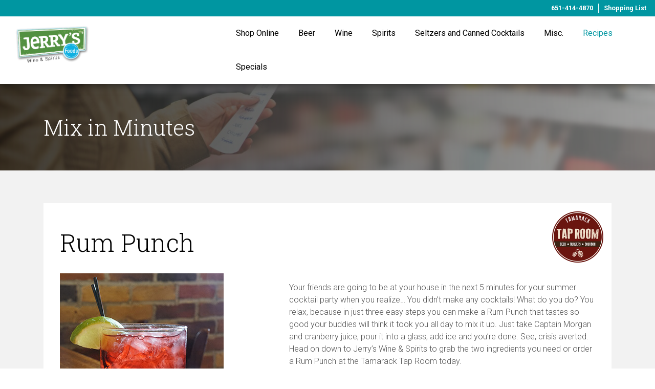

--- FILE ---
content_type: text/html; charset=UTF-8
request_url: https://www.jerryswineandspirits.com/recipes/rum-punch
body_size: 4435
content:

<!DOCTYPE html>
<html lang="en">
<head>
    <meta http-equiv="X-UA-Compatible" content="IE=edge">
    <meta name="viewport" content="width=device-width, initial-scale=1">
    
	  <meta name="msvalidate.01" content="CF7315464474FEA0841716C4A97B77E0" />
    
    <link rel="stylesheet" href="https://use.fontawesome.com/releases/v5.3.1/css/all.css" integrity="sha384-mzrmE5qonljUremFsqc01SB46JvROS7bZs3IO2EmfFsd15uHvIt+Y8vEf7N7fWAU" crossorigin="anonymous">
    <link rel="stylesheet" href="https://stackpath.bootstrapcdn.com/bootstrap/4.1.3/css/bootstrap.min.css" />
    <link href="/application/files/cache/css/ecornermarket/main.css?ts=1769397944" rel="stylesheet" type="text/css" media="all">    
<title>Rum Punch | Jerry's Wine and Spirits</title>

<meta http-equiv="content-type" content="text/html; charset=UTF-8"/>
<meta name="description" content="A Rum Punch that tastes so good your buddies will think it took you all day to mix it up."/>
<meta name="generator" content="concrete5 - 8.4.3"/>
<meta name="msapplication-TileImage" content="https://www.jerryswineandspirits.com/application/files/1515/7359/5924/ms-icon-144x144.png"/>
<link rel="shortcut icon" href="https://www.jerryswineandspirits.com/application/files/3515/7359/5897/favicon.ico" type="image/x-icon"/>
<link rel="icon" href="https://www.jerryswineandspirits.com/application/files/3515/7359/5897/favicon.ico" type="image/x-icon"/>
<link rel="apple-touch-icon" href="https://www.jerryswineandspirits.com/application/files/6315/7359/5911/apple-icon-57x57.png"/>
<link rel="canonical" href="https://www.jerryswineandspirits.com/recipes/rum-punch">
<script type="text/javascript">
    var CCM_DISPATCHER_FILENAME = "/index.php";
    var CCM_CID = 286;
    var CCM_EDIT_MODE = false;
    var CCM_ARRANGE_MODE = false;
    var CCM_IMAGE_PATH = "/concrete/images";
    var CCM_TOOLS_PATH = "/index.php/tools/required";
    var CCM_APPLICATION_URL = "https://www.jerryswineandspirits.com";
    var CCM_REL = "";
    var CCM_ACTIVE_LOCALE = "en_US";
</script>

<script type="text/javascript" src="/concrete/js/jquery.js"></script>
<link href="/packages/timed_circulars/blocks/shopping_list/view.css" rel="stylesheet" type="text/css" media="all">
<link href="/concrete/css/font-awesome.css" rel="stylesheet" type="text/css" media="all">
<link href="/concrete/blocks/social_links/view.css" rel="stylesheet" type="text/css" media="all">
<link href="/packages/ecorner_market_custom_blocks/blocks/page_header/view.css" rel="stylesheet" type="text/css" media="all">
<link href="/application/blocks/recipes/view.css" rel="stylesheet" type="text/css" media="all">
<!-- Google Tag Manager -->
<script>(function(w,d,s,l,i){w[l]=w[l]||[];w[l].push({'gtm.start':
new Date().getTime(),event:'gtm.js'});var f=d.getElementsByTagName(s)[0],
j=d.createElement(s),dl=l!='dataLayer'?'&l='+l:'';j.async=true;j.src=
'https://www.googletagmanager.com/gtm.js?id='+i+dl;f.parentNode.insertBefore(j,f);
})(window,document,'script','dataLayer','GTM-K7Q8HLX');</script>
<!-- End Google Tag Manager --></head>

	        
	        
<body id="pageID-286">
	<div class="master-container ccm-page page-type-recipes page-template-full">

		<a href="/#main-content-wrapper-to-skip-nav" class="hidden">Skip to Content</a>
	
		<header id="site-header">
			<div id="top-header">
				

    <p><a href="tel:+1-651-414-4870" class="phone">651-414-4870</a></p>



    
<div class="shopping-list-wrapper">
	<a href="#" class="shopping-list" data-toggle="modal" data-target="#myShoppingList">Shopping List<span id="shopping-list-count"></span></a>
</div>

<div class="modal fade bd-example-modal-lg" id="myShoppingList" role="dialog" tabindex="-1" aria-labelledby="myShoppingListLabel" aria-hidden="true">
	<div class="modal-dialog modal-lg" role="document">
		<div class="modal-content">
			<div class="modal-header">
				<h5 class="modal-title" id="myShoppingListLabel">Shopping List</h5>
				<button type="button" class="close" data-dismiss="modal" aria-label="Close">
					<span aria-hidden="true">&times;</span>
				</button>
			</div>
			<div class="modal-body"><img src="/concrete/images/throbber_white_32.gif" /></div>
			<div class="modal-footer">
				<a href="#" id="modal-form-email" class="btn btn-primary">Email</a>
				<a href="#" id="modal-form-print" class="btn btn-primary">Print</a>
				<a href="#" class="btn btn-default" data-dismiss="modal" aria-hidden="true">Close</a>
			</div>
		</div>
	</div>
</div>

<script type="text/javascript">
	var openOnAdd = 0;
	var themePath = '/packages/ecorner_market_theme/themes/ecornermarket';
</script>
			</div>
			  
		    <div id="logo-nav-header">
			    <div class="container-fluid">	
				    <div class="row align-items-stretch">
					    
					    <div class="col-6 col-md-4">
						    <div class="site-name">
								<a id="logo" href="/">Jerry&#039;s Wine and Spirits</a>
					        </div>
					    </div>
					    
					    <div class="col-6 col-md-8">
							<div id="desktop-menu" class="navbar">
								<nav class="nav-wrap" id="navbar-wrapper">	
									

    <ul id="main-nav"><li class="show-main-nav nav-item-319"><a href="http://store.jerryswineandspirits.com/" target="_blank" class="show-main-nav nav-item-319">Shop Online</a></li><li class="show-main-nav nav-item-322"><a href="https://www.jerryswineandspirits.com/beer" target="_blank" class="show-main-nav nav-item-322">Beer</a></li><li class="show-main-nav nav-item-323"><a href="https://www.jerryswineandspirits.com/wine" target="_blank" class="show-main-nav nav-item-323">Wine</a></li><li class="show-main-nav nav-item-324"><a href="https://www.jerryswineandspirits.com/Spirits" target="_blank" class="show-main-nav nav-item-324">Spirits</a></li><li class="show-main-nav nav-item-321"><a href="https://www.jerryswineandspirits.com/Seltzers-RTD-Cocktails" target="_blank" class="show-main-nav nav-item-321">Seltzers and Canned Cocktails</a></li><li class="show-main-nav nav-item-320"><a href="https://store.jerryswineandspirits.com/online/woodbury/shop/non-alcoholicmisc" target="_blank" class="show-main-nav nav-item-320">Misc.</a></li><li class="nav-path-selected show-main-nav nav-item-255"><a href="https://www.jerryswineandspirits.com/recipes" target="_self" class="nav-path-selected show-main-nav nav-item-255">Recipes</a></li><li class="show-main-nav nav-item-256"><a href="https://www.jerryswineandspirits.com/specials" target="_self" class="show-main-nav nav-item-256">Specials</a></li></ul>
								</nav>
							</div><!-- /#desktop-menu -->	
							<div id="hamburger-btn-wrapper">
								<button type="button" class="cmn-toggle-switch cmn-toggle-switch-htx navbar-toggle" id="main-menu-btn">
								  <span>toggle menu</span>
								</button>
							</div>
						</div><!-- /.col -->
						
				    </div>
			    </div>
			</div> 
			
	    </header>
	    
	    <div id="mobile-menu-wrapper">
			<div id="mobile-menu" >
<!--
				-->
				

    

    <ul class="nav navbar-nav primary-menu-mobile"><li class=""><a href="https://www.jerryswineandspirits.com/" target="_self" class=" small-style-page">Home</a></li><li class="show-main-nav"><a href="http://store.jerryswineandspirits.com/" target="_blank" class="show-main-nav small-style-page">Shop Online</a></li><li class="show-main-nav"><a href="https://www.jerryswineandspirits.com/beer" target="_blank" class="show-main-nav small-style-page">Beer</a></li><li class="show-main-nav"><a href="https://www.jerryswineandspirits.com/wine" target="_blank" class="show-main-nav small-style-page">Wine</a></li><li class="show-main-nav"><a href="https://www.jerryswineandspirits.com/Spirits" target="_blank" class="show-main-nav small-style-page">Spirits</a></li><li class="show-main-nav"><a href="https://www.jerryswineandspirits.com/Seltzers-RTD-Cocktails" target="_blank" class="show-main-nav small-style-page">Seltzers and Canned Cocktails</a></li><li class="show-main-nav"><a href="https://store.jerryswineandspirits.com/online/woodbury/shop/non-alcoholicmisc" target="_blank" class="show-main-nav small-style-page">Misc.</a></li><li class=""><a href="https://www.jerryswineandspirits.com/beer" target="_self" class=" small-style-page">Beer</a></li><li class=""><a href="https://www.jerryswineandspirits.com/wine" target="_self" class=" small-style-page">Wine</a></li><li class=""><a href="https://www.jerryswineandspirits.com/Spirits" target="_self" class=" small-style-page">Spirits</a></li><li class=""><a href="https://www.jerryswineandspirits.com/Seltzers-RTD-Cocktails" target="_self" class=" small-style-page">Seltzers &amp; Ready to Drink Cocktails</a></li><li class="nav-path-selected show-main-nav"><a href="https://www.jerryswineandspirits.com/recipes" target="_self" class="nav-path-selected show-main-nav small-style-page">Recipes</a></li><li class="show-main-nav"><a href="https://www.jerryswineandspirits.com/specials" target="_self" class="show-main-nav small-style-page">Specials</a></li></ul>



    
<div id="ccm-block-social-links131" class="ccm-block-social-links">
    <ul class="list-inline">
            <li>
            <a target="_blank" href="https://www.facebook.com/"
                aria-label="Facebook"><i class="fa fa-facebook" aria-hidden="true" title="Facebook"></i></a>
        </li>
            <li>
            <a target="_blank" href="https://www.instagram.com/"
                aria-label="Instagram"><i class="fa fa-instagram" aria-hidden="true" title="Instagram"></i></a>
        </li>
            <li>
            <a target="_blank" href="https://twitter.com/"
                aria-label="Twitter"><i class="fa fa-twitter" aria-hidden="true" title="Twitter"></i></a>
        </li>
        </ul>
</div>

			</div>
	    </div>
	    	    
		<div id="main-content-wrapper-to-skip-nav">
		<div id="content" class="site-content">
		
<div id="default-pagetype" class="pagetype-content">
		
	<section id="section-header">

    
<div class="page-header-wrapper" style="background: #0d2333 url(https://www.jerryswineandspirits.com/application/files/8315/4032/6578/departments-page-header.jpg) no-repeat center center"  >
	
	



    
    	<div class="overlay"></div>
    
    	<div class="headline-wrapper">
	    	<div class="container">
		    	<div class="row">
			    	<div class="col-sm-12">
													<h6>Mix in Minutes</h6>
						   						
			    	</div>
		    	</div>
	    	</div>
    	</div>
    
</div>
</section>		
		
		
	<section id="section-two">

    


<div class="recipe__wrapper">
	<div class="container">
		<div class="row">
			<div class="col-12">
					<div class="recipe">	
						<div class="row">
							
											<div class="col-12">
							<h1 class="recipe__title">Rum Punch</h1>
						</div>
										
											<div class="col-lg-5">
							<img class="recipe__img img-fluid" src="https://www.jerryswineandspirits.com/application/files/9415/7011/4100/rum-punch.jpg" alt="rum-punch.jpg"/>
						</div>
										
											<div class="col-lg-7">
							<div class="recipe__content">
								<p>Your friends are going to be at your house in the next 5 minutes for your summer cocktail party when you realize&hellip; You didn&rsquo;t make any cocktails! What do you do? You relax, because in just three easy steps you can make a Rum Punch that tastes so good your buddies will think it took you all day to mix it up. Just take Captain Morgan and cranberry juice, pour it into a glass, add ice and you&rsquo;re done. See, crisis averted. Head on down to Jerry&rsquo;s Wine &amp; Spirits to grab the two ingredients you need or order a Rum Punch at the Tamarack Tap Room today.</p>

<h3>Ingredients</h3>

<ul>
	<li>2 oz. Captain Morgan</li>
	<li>4 oz. Cranberry Juice</li>
</ul>

<h3>Directions</h3>

<ul>
	<li>Mix all ingredients in a glass with ice and enjoy!</li>
</ul>
								
								<a class="btn btn-default recipe__btn" href="/recipes">Back to Recipes</a>
								
							</div>
						</div>
										
					</div>
				</div>
			</div>
		</div>
	</div>
</div>
</section>	
		
		
		
		
		
		
		
		
		
		
		
		
		
	
</div>



</div><!-- /#content -->
</div><!-- /#main-content-wrapper-to-skip-nav -->
	
	<footer id="site-footer">
		
		<div id="top-footer">
			<div class="container">
				<div class="row align-items-lg-stretch">
					<div class="col-12 col-lg-3 col-xl-2 d-lg-flex">
						<div id="footer-one">
						

    <h5>Contact</h5>

<p><strong>Woodbury</strong><br />7754 Hargis Pkwy<br />Woodbury, MN 55129</p>

<p><a href="tel:+1-651-414-4870" class="phone">651-414-4870</a><br />
</p>

						</div>
					</div>
					<div class="col-12 col-lg-6 col-xl-6 d-lg-flex">
						<div id="footer-two">
							<div id="footer-two-title">
								

    <h5>Quick Links</h5>

							</div>
							<div id="footer-two-content">
								<div class="row">
								<div class="col" id="f2-c1">

    <ul>
	<li><a href="https://www.jerryswineandspirits.com/specials">Specials</a></li>
	<li><a class="shopping-list" data-target="#myShoppingList" data-toggle="modal" href="#">Shopping List</a></li>
	<li><a data-target="#storeSelectorModal" data-toggle="modal" href="#" id="store-selector">Find a Store</a></li>
</ul>

</div>								<div class="col" id="f2-c2">

    <ul>
	<li><a href="https://www.jerryswineandspirits.com/contact/privacy-policy">Privacy Policy</a></li>
	<li><a href="https://www.jerryswineandspirits.com/contact/terms-use">Terms of Use</a></li>
	<li><a href="">Site Map</a></li>
</ul>

</div>																</div>
							</div>
						</div>
					</div>
					<div class="col-12 col-lg-3 col-xl-4 d-lg-flex">
						<div id="footer-three">
													
						
														<div class="store-social-media-links">
																
								</div>
										
						</div>
					</div>
				</div>
			</div>
		</div>
		
		<div id="bottom-footer">		
			<div class="container-fluid">
				<div class="row">
					<div class="col-md-6 text-center text-md-left">
						<p>&copy; 2026 Jerry&#039;s Wine and Spirits - All Rights Reserved</p>
					</div>
					<div class="col-md-6 text-center text-md-right" id="footer-bottom">

    <ul class="d-inline-block">
	<li><a href="">Privacy Policy</a></li>
	<li><a href="">Terms of Use</a></li>
	<br />
	&nbsp;
</ul>

</div>				</div>
			</div>
		</div>
		
	</footer><!--end footer-->
	
	
</div><!--end c5wrapper-->	
	
	<script src="https://cdnjs.cloudflare.com/ajax/libs/popper.js/1.14.3/umd/popper.min.js"></script>
	<script src="/packages/ecorner_market_theme/themes/ecornermarket/js/bootstrap.min.js"></script>
	<script src="/packages/ecorner_market_theme/themes/ecornermarket/js/hamburger.js"></script>
	<script src="/packages/ecorner_market_theme/themes/ecornermarket/js/jquery.easing.1.3.js"></script>
	<script src="/packages/ecorner_market_theme/themes/ecornermarket/js/jquery.parallax-scroll.js"></script>
	<script src="/packages/ecorner_market_theme/themes/ecornermarket/js/main.js"></script>
	
    <!-- Google Tag Manager (noscript) -->
<noscript><iframe src="https://www.googletagmanager.com/ns.html?id=GTM-K7Q8HLX"
height="0" width="0" style="display:none;visibility:hidden"></iframe></noscript>
<!-- End Google Tag Manager (noscript) --><script type="text/javascript">$(document).ready(function() {
    if($('.formify-form').length) {
        var field = $('.formify-form').find('input.store-id');
        if(field.length) {
            $(field).val('752480');
        }
    }
});</script>
<script type="text/javascript" src="/packages/timed_circulars/js/shopping-list.js"></script>
    </body>
</html>

--- FILE ---
content_type: text/css
request_url: https://www.jerryswineandspirits.com/application/files/cache/css/ecornermarket/main.css?ts=1769397944
body_size: 14632
content:
@import "/packages/ecorner_market_theme/themes/ecornermarket/css/build/hamburger.css";
@import url(https://fonts.googleapis.com/css?family=Roboto+Slab:300|Roboto:300,400,700&display=swap);
/* Import our theme variables. */
/* Colors */
/*Fonts */
/* Import our theme mixins */
.ease-transition {
  -ms-transition: all 140ms ease;
  -webkit-transition: all 140ms ease;
  -moz-transition: all 140ms ease;
  -o-transition: all 140ms ease;
  transition: all 140ms ease;
}
.background-contain {
  -ms-background-size: contain;
  -webkit-background-size: contain;
  -moz-background-size: contain;
  -o-background-size: contain;
  background-size: contain;
}
.background-cover {
  -ms-background-size: cover;
  -webkit-background-size: cover;
  -moz-background-size: cover;
  -o-background-size: cover;
  background-size: cover;
}
.background-auto {
  -webkit-background-size: auto;
  -moz-background-size: auto;
  -ms-background-size: auto;
  -o-background-size: auto;
  background-size: auto;
}
.box-shadow {
  -webkit-box-shadow: 0px 2px 14px 0px rgba(0, 0, 0, 0.53);
  -moz-box-shadow: 0px 2px 14px 0px rgba(0, 0, 0, 0.53);
  -ms-box-shadow: 0px 2px 14px 0px rgba(0, 0, 0, 0.53);
  -o-box-shadow: 0px 2px 14px 0px rgba(0, 0, 0, 0.53);
  box-shadow: 0px 2px 14px 0px rgba(0, 0, 0, 0.53);
}
/* Small devices (tablets, 768px and up) 
@media (min-width: @screen-sm-min) { ... }*/
/* Medium devices (desktops, 992px and up) 
@media (min-width: @screen-md-min) { ... }*/
/* Large devices (large desktops, 1200px and up)
@media (min-width: @screen-lg-min) { ... } */
body,
body .master-container {
  font-family: 'Roboto', sans-serif;
  line-height: 1.5rem;
  color: #515151;
  font-weight: 300;
  background-color: #fff;
  background: #fff;
  /*
	@media @xs { font-size: 16px; }
    @media @sm { font-size: 16px; }
    @media @md { font-size: 18px; }
	@media @lg { font-size: 18px; }
*/
}
.master-container h1,
.master-container h2,
.master-container h3,
.master-container h4,
.master-container h5,
.master-container h6 {
  font-family: 'Roboto Slab', serif;
  font-weight: 300;
  line-height: 1.2em;
  margin: 3rem 0 2rem;
  /* Spacing */
  color: #000000;
  letter-spacing: normal;
}
.master-container h1 {
  font-size: 3rem;
}
.master-container h2 {
  font-size: 2.25rem;
}
.master-container h3 {
  font-size: 1.925rem;
}
.master-container h4 {
  font-size: 1.5rem;
  margin-bottom: 1rem;
}
.master-container h5 {
  font-size: 1.25rem;
  margin-bottom: 1rem;
}
.master-container h6 {
  font-size: 1.125rem;
  margin-bottom: 1rem;
}
.master-container p {
  margin-top: 1rem;
  /* Spacing */
  margin-bottom: 2rem;
}
.master-container a,
.master-container a:visited {
  font-weight: 700;
  text-decoration: underline;
  color: #ee5a26;
}
.master-container a:hover,
.master-container a:focus {
  text-decoration: underline;
  color: #b3441c;
}
.master-container a:focus {
  outline: thin dotted;
}
.master-container ul,
.master-container ol,
.master-container pre,
.master-container table,
.master-container blockquote {
  margin-top: 3rem;
  /* Spacing */
  margin-bottom: 3rem;
  /* Spacing */
}
.master-container ul ul,
.master-container ol ol,
.master-container ul ol,
.master-container ol ul {
  margin-top: 0;
  margin-bottom: 0;
}
.master-container ul li,
.master-container ol li {
  margin-top: .25rem;
  margin-bottom: 1.5rem;
}
.master-container ul ul li,
.master-container ol ol li,
.master-container ul ol li,
.master-container ol ul li {
  margin-top: .25rem;
  margin-bottom: .25rem;
}
.master-container strong {
  font-weight: 700;
}
.master-container .btn,
.master-container a.btn,
.master-container input[type=submit] {
  background: #5d9732;
  background-color: #5d9732;
  font-family: 'Roboto', sans-serif;
  font-weight: 400;
  color: #ffffff;
  padding: 12px 60px;
  margin: 1rem 0 0px;
  /* Spacing */
  font-size: 1rem;
  line-height: inherit;
  border: none;
  border-radius: 4px;
  display: inline-block;
  text-align: center;
  white-space: nowrap;
  vertical-align: middle;
  transition: all ease-in-out 0.15s;
  text-decoration: none;
}
.master-container a.btn:hover,
.master-container .btn:hover,
.master-container .btn:focus,
.master-container .btn.focus,
.master-container .btn:active,
.master-container .btn.active,
.master-container .btn.active.focus,
.master-container .btn.active:focus,
.master-container .btn.active:hover,
.master-container .btn:active.focus,
.master-container .btn:active:focus,
.master-container .btn:active:hover,
.master-container input[type=submit]:hover,
.master-container input[type=submit]:focus {
  color: #ffffff;
  background: #467126;
  background-color: #467126;
  text-decoration: none;
}
.master-container a.text-link {
  font-weight: 400;
  text-decoration: none;
}
.master-container a.text-link:hover {
  text-decoration: none;
}
.master-container a.text-link:hover .fa-arrow-right {
  padding-left: 0.75em;
}
.master-container a.text-link .fa-arrow-right {
  padding-left: 0.5em;
  -ms-transition: all 140ms ease;
  -webkit-transition: all 140ms ease;
  -moz-transition: all 140ms ease;
  -o-transition: all 140ms ease;
  transition: all 140ms ease;
}
.master-container .site-footer,
.master-container .site-footer h1,
.master-container .site-footer h2,
.master-container .site-footer h3,
.master-container .site-footer h4,
.master-container .site-footer h5,
.master-container .site-footer p,
.master-container .site-footer a {
  color: #808080;
}
.master-container blockquote {
  padding-left: 30px;
  border-color: #666;
  font-size: 1.4rem;
  font-weight: 300;
  color: #666;
}
.master-container .large-text {
  font-size: 1.4rem;
}
.input-group-lg > .form-control,
.input-group-lg > .input-group-addon,
.input-group-lg > .input-group-btn > .btn {
  height: 52px;
  line-height: 32px;
}
.form-control {
  border-color: rgba(0, 0, 0, 0.1);
  box-shadow: none;
}
.form-control,
.input-group-lg > .form-control,
.input-group-lg > .input-group-addon,
.input-group-lg > .input-group-btn > .btn {
  border-radius: 0;
}
.input-group-lg > .form-control,
.input-group-lg > .input-group-addon,
.input-group-lg > .input-group-btn > .btn {
  padding: 10px 20px;
}
.master-container input[type=text],
.master-container input[type=email],
.master-container input[type=tel],
.master-container input[type=number],
.master-container input[type=password],
.master-container input[type=url],
.master-container select {
  box-shadow: none;
  border-radius: 0;
  display: block;
  width: 100%;
  height: 38px;
  padding: 5px 12px;
  font-size: 0.778em;
  /* 14px */
  line-height: 1.42857143;
  color: #555;
  background-color: #fff;
  background-image: none;
  border: 1px solid rgba(0, 0, 0, 0.1);
  transition: border-color ease-in-out 0.15s, box-shadow ease-in-out 0.15s;
}
input[type=text]:focus,
input[type=email]:focus,
input[type=tel]:focus,
input[type=number]:focus,
input[type=password]:focus,
input[type=url]:focus,
textarea:focus,
.form-control:focus {
  box-shadow: 0 8px 16px 0 rgba(0, 0, 0, 0.15);
  border-color: #ccc;
}
input[type=number] {
  padding: 0;
}
textarea {
  display: block;
  width: 100%;
  height: auto;
  font-size: 0.778em;
  /* 14px */
  line-height: 1.42857143;
  color: #555;
  background-color: #fff;
  background-image: none;
  border: 1px solid rgba(0, 0, 0, 0.1);
  padding: 5px 12px;
  transition: border-color ease-in-out 0.15s, box-shadow ease-in-out 0.15s;
}
.select2-container .select2-choice {
  border: 1px solid rgba(0, 0, 0, 0.1);
}
label {
  font-weight: 500;
}
/* Formidable Forms */
.formidable_column > div {
  padding-left: 10px;
  padding-right: 10px;
}
.formidable span.required {
  font-size: 1.16em;
  margin: 0;
  line-height: 0.8em;
}
.formidable_column > div input[type=email] {
  border: 1px solid rgba(0, 0, 0, 0.1);
}
.scholarship-form textarea {
  height: 300px;
}
.site-header .ccm-search-block-form {
  position: relative;
  display: inline-block;
}
.site-header .ccm-search-block-form h3 {
  display: none;
}
.site-header .ccm-search-block-submit {
  float: right;
}
.master-container .ccm-search-block-form .ccm-search-block-text,
.master-container .site-header .ccm-search-block-form .ccm-search-block-text:focus {
  border: 1px solid #ededed;
  line-height: 26px;
  width: auto;
  vertical-align: top;
  display: inline-block;
}
.master-container .site-header .ccm-search-block-form .ccm-search-block-text,
.master-container .site-header .ccm-search-block-form .ccm-search-block-text:focus {
  padding: 10px 10px 10px 35px;
  box-shadow: none;
  min-width: 190px;
  height: 38px;
  margin: 0;
}
.site-header .ccm-search-block-form:before {
  content: "\f002";
  font-family: FontAwesome;
  font-weight: normal;
  font-style: normal;
  display: inline-block;
  position: absolute;
  left: 14px;
  line-height: 38px;
  text-decoration: inherit;
  color: #cbcbcb;
}
/* Import our theme fonts */
/* 
	Fonts
	@body-font-family: 'Open Sans',sans-serif; 400 700
	@headline-font-family: 'Ubuntu', sans-serif; 400 700
*/
/********************************************************************************
  Base
********************************************************************************/
html {
  font-size: 100%;
  overflow-y: scroll;
  -o-text-size-adjust: 100%;
  -moz-text-size-adjust: 100%;
  -webkit-text-size-adjust: 100%;
  -ms-text-size-adjust: 100%;
  margin: 0px;
  padding: 0;
  background: #fff;
  background-color: #fff;
  color: #515151;
}
::-ms-selection {
  background: rgba(73, 81, 73, 0.6);
  color: #fff;
  text-shadow: none;
}
::-webkit-selection {
  background: rgba(73, 81, 73, 0.6);
  color: #fff;
  text-shadow: none;
}
::-moz-selection {
  background: rgba(73, 81, 73, 0.6);
  color: #fff;
  text-shadow: none;
}
::-o-selection {
  background: rgba(73, 81, 73, 0.6);
  color: #fff;
  text-shadow: none;
}
::selection {
  background: rgba(73, 81, 73, 0.6);
  color: #fff;
  text-shadow: none;
}
.screen-reader-text {
  display: none;
}
div.ccm-page img {
  max-width: 100%;
  height: auto;
}
div.ccm-page hr {
  margin-top: 52px;
  margin-bottom: 52px;
  max-width: 180px;
  border-top: 1px solid #9e9e9e;
}
.clear {
  clear: both;
}
.hidden {
  display: none;
}
*,
::after,
::before {
  -webkit-font-smoothing: antialiased;
  -moz-font-smoothing: antialiased;
  -o-font-smoothing: antialiased;
  font-smoothing: antialiased;
  text-rendering: optimizeLegibility;
  -moz-osx-font-smoothing: grayscale;
}
.clear-bs:before,
.clear-bs:after {
  display: table;
  content: " ";
}
.clear-bs:after {
  clear: both;
}
/* C5 Bootstrap fixes */
.ccm-edit-mode #ccm-theme-grid-edit-mode-row-wrapper {
  display: flex;
  width: 100%;
}
.ccm-panel-content ul.nav,
.ccm-panel-content menu {
  display: block;
}
/********************************************************************************
   Header
********************************************************************************/
.ccm-panel-ready header#site-header {
  z-index: 800;
  top: 48px;
}
header#site-header {
  position: fixed;
  z-index: 800;
  width: 100%;
  top: 0;
  -webkit-box-shadow: 0px 2px 14px 0px rgba(0, 0, 0, 0.53);
  -moz-box-shadow: 0px 2px 14px 0px rgba(0, 0, 0, 0.53);
  -ms-box-shadow: 0px 2px 14px 0px rgba(0, 0, 0, 0.53);
  -o-box-shadow: 0px 2px 14px 0px rgba(0, 0, 0, 0.53);
  box-shadow: 0px 2px 14px 0px rgba(0, 0, 0, 0.53);
}
header#site-header #top-header {
  background: #0096a1;
  background-color: #0096a1;
  color: #ffffff;
  padding: 7px;
  font-size: 0.8rem;
  display: flex;
  justify-content: center;
  align-items: stretch;
}
@media screen and (min-width: 768px) {
  header#site-header #top-header {
    justify-content: flex-end;
  }
}
header#site-header #top-header p {
  margin: 0;
  display: flex;
  align-items: center;
  line-height: 1rem;
}
header#site-header #top-header a {
  text-decoration: none;
  color: #ffffff;
  padding: 0 0 0 10px;
  margin: 0px 10px 0 0;
  line-height: 1rem;
}
header#site-header #top-header a:hover {
  color: #ffffff;
}
header#site-header #top-header a.tel {
  border: none;
  color: #fff;
}
header#site-header #top-header a.phone {
  border: none;
  color: #fff;
}
header#site-header #top-header .shopping-list-wrapper {
  display: flex;
  margin: 0px;
  line-height: 1em;
}
header#site-header #top-header .shopping-list-wrapper a {
  border-left: 1px solid #ffffff;
  display: flex;
  align-items: center;
  line-height: 1rem;
  min-height: 18px;
}
header#site-header #top-header .shopping-list-wrapper a span#shopping-list-count {
  display: none;
}
header#site-header #top-header .shopping-list-wrapper a span#shopping-list-count.active {
  display: block;
  float: right;
  padding: 1px 1px 0;
  min-width: 18px;
  min-height: 18px;
  margin: 0 0 0 8px;
  border-radius: 10px;
  background-color: #ffffff;
  color: #fff;
  line-height: 15px;
  text-align: center;
  font-size: 0.9em;
}
header#site-header #top-header .store-selector-wrapper {
  display: flex;
  line-height: 1em;
  border-right: 1px solid #ffffff;
  align-items: center;
}
@media screen and (min-width: 768px) {
  header#site-header #top-header .store-selector-wrapper .selected-store-name {
    display: block;
    padding: 0px 0 0 10px;
    font-weight: 700;
    color: #fff;
  }
}
@media screen and (min-width: 768px) {
  header#site-header #top-header .store-selector-wrapper a#store-selector {
    padding-left: 5px;
  }
}
header#site-header #logo-nav-header {
  position: relative;
  background-color: #ffffff;
}
header#site-header .site-name a:hover,
header#site-header .site-name a:focus {
  color: #444;
}
@media screen and (min-width: 768px) {
  header#site-header .site-name {
    float: left;
  }
}
header#site-header .site-name a#logo {
  display: block;
  width: 144px;
  height: 72px;
  font: 0/0 a;
  background-color: #fff;
  background: transparent url(/packages/ecorner_market_theme/themes/ecornermarket/img/logo.png) no-repeat center center;
  margin: 9px 0px;
  padding: 0px;
  text-shadow: none;
  border: 0;
  -ms-transition: all 140ms ease;
  -webkit-transition: all 140ms ease;
  -moz-transition: all 140ms ease;
  -o-transition: all 140ms ease;
  transition: all 140ms ease;
  -ms-background-size: contain;
  -webkit-background-size: contain;
  -moz-background-size: contain;
  -o-background-size: contain;
  background-size: contain;
}
@media screen and (min-width: 768px) {
  header#site-header .site-name a#logo {
    margin: 24px 0px;
  }
}
@media screen and (min-width: 992px) {
  header#site-header .site-name a#logo {
    width: 144px;
    height: 72px;
    margin: 36px 15px;
    margin: 18px 15px;
  }
}
header#site-header.shrink #top-header {
  /*
		padding-top: 4px;
		padding-bottom: 4px;
*/
}
@media screen and (min-width: 768px) {
  header#site-header.shrink .site-name a#logo {
    width: 128px;
    height: 64px;
    margin: 9px 0px;
  }
}
header#site-header.shrink #desktop-menu nav#navbar-wrapper ul li a {
  padding-top: 10px;
  padding-bottom: 10px;
}
/********************************************************************************
  Mobile Nav
********************************************************************************/
#hamburger-btn-wrapper {
  margin: 0;
  text-align: center;
  z-index: 50;
  justify-content: flex-end;
  display: flex;
  height: 100%;
}
@media screen and (min-width: 768px) {
  #hamburger-btn-wrapper {
    display: none;
  }
}
#hamburger-btn-wrapper span {
  color: #fff;
}
.navbar-toggle {
  background-color: transparent;
  display: flex;
  align-self: center;
}
#mobile-menu .navbar-collapse {
  padding-left: 0;
  padding-right: 0;
}
#mobile-menu.open {
  opacity: 1;
  visibility: visible;
}
#mobile-menu-wrapper {
  position: relative;
  overflow-y: scroll;
}
#mobile-menu-wrapper.menu-open {
  position: fixed;
  top: 0;
  left: 0;
  right: 0;
  bottom: 0;
  z-index: 799;
}
@media (min-width: 768px) {
  #mobile-menu-wrapper.menu-open {
    position: relative !important;
  }
}
#mobile-menu {
  margin: 0;
  padding: 0;
  color: #fff;
  overflow: hidden;
  -webkit-transition: all 0.75s ease;
  -moz-transition: all 0.75s ease;
  -ms-transition: all 0.75s ease;
  -o-transition: all 0.75s ease;
  transition: all 0.75s ease;
  position: absolute;
  top: 0px;
  width: 100%;
  z-index: 100;
  background-color: #515151;
  min-height: 100vh;
  opacity: 0;
  visibility: hidden;
}
@media screen and (min-width: 768px) {
  #mobile-menu {
    display: none;
  }
}
#mobile-menu ul.navbar-nav {
  margin: 0;
  padding: 0;
  background-color: #515151;
}
#mobile-menu ul.navbar-nav li {
  border-bottom: 1px solid transparent;
  border-width: 0;
  padding: 0;
  margin: 0;
  position: static;
}
#mobile-menu ul.navbar-nav li a {
  font-weight: 400;
  padding: 20px 30px;
  display: block;
  text-decoration: none;
  color: #ffffff;
  position: relative;
  cursor: pointer;
}
#mobile-menu ul.navbar-nav li a:hover {
  background-color: #0096a1;
  color: #ffffff;
}
#mobile-menu ul.navbar-nav li a.nav-selected {
  background-color: #0096a1;
  color: #ffffff;
}
#mobile-menu ul.navbar-nav li .fa-arrow-right,
#mobile-menu ul.navbar-nav li .fa-arrow-left {
  position: absolute;
  top: 50%;
  -webkit-transform: translate(0, -50%);
  -moz-transform: translate(0, -50%);
  -ms-transform: translate(0, -50%);
  -o-transform: translate(0, -50%);
  transform: translate(0, -50%);
  color: #ffffff;
  z-index: 5;
  font-size: 1em;
}
#mobile-menu ul.navbar-nav li .fa-arrow-right {
  right: 30px;
}
#mobile-menu ul.navbar-nav li .fa-arrow-left {
  left: 30px;
}
#mobile-menu ul.navbar-nav li ul.mobile-dropdown {
  position: absolute;
  top: 0px;
  left: 0;
  bottom: 0;
  width: 100%;
  margin: 0;
  padding: 0;
  list-style-type: none;
  z-index: 99;
  overflow-y: scroll;
  -webkit-transform: translateX(100%);
  -moz-transform: translateX(100%);
  -ms-transform: translateX(100%);
  -o-transform: translateX(100%);
  transform: translateX(100%);
  -webkit-transition: transform 0.3s;
  -moz-transition: transform 0.3s;
  -ms-transition: transform 0.3s;
  -o-transition: transform 0.3s;
  transition: transform 0.3s;
  border-top: 1px solid transparent;
}
#mobile-menu ul.navbar-nav li ul.mobile-dropdown .list-heading {
  font-weight: 700;
  color: #333333;
  padding: 6px 18px;
}
#mobile-menu ul.navbar-nav li.menu-showing > ul.mobile-dropdown {
  -webkit-transform: translateX(0);
  -moz-transform: translateX(0);
  -ms-transform: translateX(0);
  -o-transform: translateX(0);
  transform: translateX(0);
}
#mobile-menu ul.navbar-nav > li.menu-showing li.parent-menu-nav {
  padding: 10px 30px;
  color: #ffffff;
  background-color: #467126;
}
#mobile-menu ul.navbar-nav > li.menu-showing li.menu-back {
  position: relative;
}
#mobile-menu ul.navbar-nav > li.menu-showing li.menu-back a.link-back {
  padding: 10px 30px 10px 50px;
}
#mobile-menu .ccm-block-social-links ul {
  margin: 4rem 0 !important;
}
#mobile-menu .ccm-block-social-links ul li {
  margin: 0 30px !important;
}
#mobile-menu .ccm-block-social-links ul li a {
  padding: 0px 0px;
}
/********************************************************************************
  Desktop Nav
********************************************************************************/
#desktop-menu.navbar {
  display: none;
  background-color: #ffffff;
  border-radius: 0px;
  margin: 0;
  padding: 0;
  border: none;
  width: auto;
  justify-content: flex-end;
  height: 100%;
}
@media screen and (min-width: 768px) {
  #desktop-menu.navbar {
    display: flex;
  }
}
#desktop-menu.navbar #navbar-wrapper {
  background-color: transparent;
  -webkit-transition: all 0.75s ease;
  -moz-transition: all 0.75s ease;
  -ms-transition: all 0.75s ease;
  -o-transition: all 0.75s ease;
  transition: all 0.75s ease;
  display: flex;
  height: 100%;
}
#desktop-menu.navbar #navbar-wrapper ul#main-nav {
  margin: 0 0 0px;
  padding: 0px 0 0;
  list-style: none;
  display: flex;
  flex-wrap: wrap;
  justify-content: flex-start;
}
#desktop-menu.navbar #navbar-wrapper ul#main-nav li {
  text-align: center;
  position: relative;
  padding: 0px;
  margin: 0 1px 0;
  text-align: left;
  display: block;
  align-items: stretch;
  flex: 0 1 auto;
}
#desktop-menu.navbar #navbar-wrapper ul#main-nav li a {
  color: #000000;
  font-family: 'Roboto', sans-serif;
  font-weight: 400;
  font-size: 1rem;
  line-height: 1em;
  text-decoration: none;
  padding: 16px 10px 16px;
  margin: 0px 0px;
  display: block;
  display: flex;
  height: 100%;
  justify-content: center;
  align-self: center;
  text-align: center;
  flex-direction: column;
  -webkit-transition: all 0.75s ease;
  -moz-transition: all 0.75s ease;
  -ms-transition: all 0.75s ease;
  -o-transition: all 0.75s ease;
  transition: all 0.75s ease;
}
@media screen and (min-width: 992px) {
  #desktop-menu.navbar #navbar-wrapper ul#main-nav li a {
    padding: 25px 15px 25px;
  }
}
@media screen and (min-width: 1200px) {
  #desktop-menu.navbar #navbar-wrapper ul#main-nav li a {
    padding: 25px 18px 25px;
  }
}
#desktop-menu.navbar #navbar-wrapper ul#main-nav li a.nav-selected,
#desktop-menu.navbar #navbar-wrapper ul#main-nav li a.nav-path-selected,
#desktop-menu.navbar #navbar-wrapper ul#main-nav li a:hover,
#desktop-menu.navbar #navbar-wrapper ul#main-nav li a:focus {
  outline: none;
  background-color: #ffffff;
  color: #0096a1;
  text-decoration: none;
}
#desktop-menu.navbar #navbar-wrapper ul#main-nav li ul.dropdown {
  padding: 0px;
  list-style: none;
  -webkit-transition: all 0.75s ease;
  -moz-transition: all 0.75s ease;
  -ms-transition: all 0.75s ease;
  -o-transition: all 0.75s ease;
  transition: all 0.75s ease;
  background-color: #515151;
  border-top: 3px solid #0096a1;
}
#desktop-menu.navbar #navbar-wrapper ul#main-nav li ul.dropdown li {
  width: 100%;
  height: auto;
  float: none;
  padding: 0;
  margin: 0px 0px 0px;
  position: relative;
  border-bottom: 1px solid transparent;
}
#desktop-menu.navbar #navbar-wrapper ul#main-nav li ul.dropdown li a {
  text-align: left;
  font-size: .8em;
  color: #ffffff;
  line-height: 1;
  display: block;
  text-transform: capitalize;
  text-align: center;
  margin-bottom: 0px;
  padding: 20px 10px 20px;
}
#desktop-menu.navbar #navbar-wrapper ul#main-nav li ul.dropdown li a.nav-selected,
#desktop-menu.navbar #navbar-wrapper ul#main-nav li ul.dropdown li a:hover {
  color: #ffffff;
  background-color: #0096a1;
}
/* Dropdowns */
ul#main-nav > li.submenu-show > ul.dropdown {
  display: none;
}
ul#main-nav > li > ul {
  min-width: 100%;
  margin: 0 auto;
  padding: 0;
  z-index: 99;
  width: auto;
  -webkit-transition: all 0.75s ease;
  -moz-transition: all 0.75s ease;
  -ms-transition: all 0.75s ease;
  -o-transition: all 0.75s ease;
  transition: all 0.75s ease;
}
@media screen and (min-width: 768px) {
  ul#main-nav > li > ul {
    float: left;
    position: absolute;
    right: 0;
    min-width: 150px;
    display: block;
    top: auto;
    display: none;
    background-color: rgba(255, 255, 255, 0.8);
  }
}
#desktop-menu.navbar #navbar-wrapper ul#main-nav li.nav-dropdown:hover > a {
  background-color: #ffffff;
  color: #0096a1;
}
@media screen and (min-width: 768px) {
  ul#main-nav li.nav-dropdown:hover ul.dropdown {
    display: block;
  }
}
/********************************************************************************
   Home Page
********************************************************************************/
/********************************************************************************
   Default Page
********************************************************************************/
section#section-header {
  padding: 0;
}
@media screen and (min-width: 768px) {
  section#section-header {
    padding: 0;
  }
}
/********************************************************************************
   Contact Single Page
********************************************************************************/
#contact-pagetype #section-main {
  padding: 30px;
}
@media screen and (min-width: 768px) {
  #contact-pagetype #section-main {
    padding: 70px 0;
  }
}
#contact-pagetype #section-map {
  background-color: #e0e0e0;
}
/********************************************************************************
    Generic and Reusable Styles
********************************************************************************/
.no-transform {
  transform: none !important;
}
.align-items-stretch {
  align-items: stretch;
}
.btn-primary {
  background: #5d9732;
  background-color: #5d9732;
  color: #ffffff;
  border: none;
}
.btn-primary:hover {
  background: #467126;
  background-color: #467126;
  color: #ffffff;
}
.btn-default {
  color: #5d9732;
  border: 1px solid #5d9732;
}
.btn-default:hover {
  background: #467126;
  background-color: #467126;
  color: #ffffff;
  border: 1px solid #467126;
}
/********************************************************************************
    Packages
********************************************************************************/
/* Timed Circulars */
#circular-display {
  position: relative;
  padding-top: 0;
}
@media screen and (max-width: 410px) {
  #circular-display {
    padding-top: 50px;
  }
}
#circular-display a.download-pdf {
  margin: 0 0 10px;
  text-decoration: none;
  padding: 10px 15px;
  display: inline-block;
  border: 1px solid #dee2e6;
  border-radius: .25rem;
  top: 0;
  right: 0;
  position: absolute;
}
#circular-display a.download-pdf:hover {
  color: #495057;
}
#circular-nav {
  background-color: #e0e0e0;
}
#circular-nav a {
  background: #5d9732;
  background-color: #5d9732;
  color: #ffffff;
}
#circular-nav a:hover {
  background: #467126;
  background-color: #467126;
  color: #ffffff;
}
#circular-nav .cycle-pager-active a {
  background: #467126;
  background-color: #467126;
  color: #ffffff;
}
.circular-search {
  background-color: #e0e0e0;
}
.circular-search .page-search a {
  background: #5d9732;
  background-color: #5d9732;
  color: #ffffff;
}
.circular-search .page-search a:hover,
.circular-search .page-search a.active {
  background: #467126;
  background-color: #467126;
  color: #ffffff;
}
@media screen and (min-width: 992px) {
  .circular-search .category-search label {
    display: inline-block;
    max-width: 100%;
  }
}
@media screen and (min-width: 992px) {
  .circular-search .category-search select {
    display: inline-block !important;
  }
}
@media screen and (min-width: 992px) {
  .circular-search .keyword-search {
    width: 28%;
  }
}
@media screen and (min-width: 1200px) {
  .circular-search .keyword-search {
    width: 23%;
  }
}
@media screen and (min-width: 1200px) {
  .circular-search .clear-filters {
    float: right;
  }
}
.circular-search .clear-filters a {
  background: #4d4d4d;
  background-color: #4d4d4d;
  color: #fff;
}
.circular-search .clear-filters a:hover {
  background: #0d2333;
  background-color: #0d2333;
}
.circular-items .circular-item .inner-circular-item-wrapper {
  padding: 0 20px;
}
.circular-items .circular-item .btn.added-item {
  background-color: #467126;
}
.store-selector-container .selected-store-name {
  margin: 0 0 .75rem;
  font-weight: 700;
}
.store-selector-container .selected-store-name span {
  color: #ee5a26;
}
.store-selector-container a.btn {
  margin: 0;
}
.center {
  text-align: center;
}
/* Shopping List */
#add-list .btn {
  margin-left: 5px;
}
@media screen and (max-width: 767px) {
  .circular-items.card-columns {
    column-count: 2;
  }
}
@media screen and (max-width: 550px) {
  .circular-items.card-columns {
    column-count: 1;
  }
}
@media screen and (min-width: 768px) {
  .circular-items.card-columns {
    column-count: 3;
  }
}
@media screen and (min-width: 992px) {
  .circular-items.card-columns {
    column-count: 4;
  }
}
#myShoppingList h2,
#myShoppingList h3,
#myShoppingList h4,
#myShoppingList h5,
#myShoppingList h6 {
  color: #000000;
  font-family: 'Roboto Slab', serif;
}
#myShoppingList h2,
#myShoppingList h3 {
  font-size: 1.4em;
  margin-top: 0.5em;
}
#myShoppingList #shoppinglist-wrapper .list-item .item-qty input.qty {
  max-width: 40px;
  margin-right: 10px;
  padding-right: 3px;
}
#myShoppingList #shoppinglist-wrapper .list-item .item-name {
  width: 180px;
}
@media screen and (min-width: 768px) {
  #myShoppingList #shoppinglist-wrapper .list-item .item-name {
    min-width: 330px;
  }
}
@media screen and (min-width: 992px) {
  #myShoppingList #shoppinglist-wrapper .list-item .item-name {
    min-width: 600px;
  }
}
@media screen and (min-width: 1200px) {
  #myShoppingList #shoppinglist-wrapper .list-item .item-name {
    min-width: 600px;
  }
}
#myShoppingList #shoppinglist-wrapper .list-item .item-name input.name {
  text-align: left;
  width: 100%;
}
#myShoppingList #add-list input#newItem {
  text-align: left;
}
#storeSelectorModal .modal-dialog {
  max-width: 100%;
  margin: 0;
  border: none;
}
#storeSelectorModal .modal-dialog .modal-content {
  border-radius: 0;
  border: none;
}
#storeSelectorModal a,
#storeSelectorModal a:visited {
  font-weight: 700;
  text-decoration: none;
  color: #ee5a26;
}
#storeSelectorModal a:hover,
#storeSelectorModal a:focus {
  text-decoration: underline;
  color: #b3441c;
}
#storeSelectorModal a:focus {
  outline: thin dotted;
}
#storeSelectorModal .btn,
#storeSelectorModal a.btn,
#storeSelectorModal input[type=submit] {
  background: #5d9732;
  background-color: #5d9732;
  font-family: 'Roboto', sans-serif;
  font-weight: 400;
  color: #ffffff;
  padding: 12px 60px;
  margin: 1rem 0 0px;
  /* Spacing */
  font-size: 1rem;
  line-height: inherit;
  border: none;
  border-radius: 4px;
  display: inline-block;
  text-align: center;
  white-space: nowrap;
  vertical-align: middle;
  transition: all ease-in-out 0.15s;
  text-decoration: none;
}
#storeSelectorModal a.btn:hover,
#storeSelectorModal .btn:hover,
#storeSelectorModal .btn:focus,
#storeSelectorModal .btn.focus,
#storeSelectorModal .btn:active,
#storeSelectorModal .btn.active,
#storeSelectorModal .btn.active.focus,
#storeSelectorModal .btn.active:focus,
#storeSelectorModal .btn.active:hover,
#storeSelectorModal .btn:active.focus,
#storeSelectorModal .btn:active:focus,
#storeSelectorModal .btn:active:hover,
#storeSelectorModal input[type=submit]:hover,
#storeSelectorModal input[type=submit]:focus {
  color: #ffffff;
  background: #467126;
  background-color: #467126;
  text-decoration: none;
}
#storeSelectorModal button.close {
  width: 36px;
  height: 36px;
  position: absolute;
  top: 1rem;
  right: 1rem;
  font-size: 2em;
}
#storeSelectorModal .modal-header h4 {
  margin-top: 1rem;
  padding-top: 1em;
  font-weight: 700;
  display: block;
}
@media screen and (min-width: 768px) {
  #storeSelectorModal .modal-header h4 {
    align-self: center;
    padding: 0 40px 0 0;
  }
}
#storeSelectorModal .modal-header .my-store-details {
  padding: 0px;
  margin: 20px 0 20px;
}
@media screen and (min-width: 768px) {
  #storeSelectorModal .modal-header .my-store-details {
    border-left: 1px solid #e0e0e0;
    padding: 0 30px;
    margin: 30px 0 20px;
  }
}
#storeSelectorModal .modal-header .my-store-details p {
  margin: 0;
  padding: 0;
}
#storeSelectorModal .modal-header .close {
  align-self: flex-start;
}
#storeSelectorModal .modal-body #storeSelectorModalLabel {
  margin-bottom: 0px;
  color: #000000;
}
#storeSelectorModal .modal-body .search-wrapper {
  border-bottom: 1px solid #e0e0e0;
  padding-bottom: 20px;
  margin-bottom: 20px;
}
#storeSelectorModal .modal-body .search-wrapper #use-location {
  padding-left: 10px;
  padding-right: 10px;
  display: block;
  width: 100%;
}
#storeSelectorModal .modal-body .search-wrapper span {
  width: 100%;
  text-align: center;
  display: block;
  margin: 3px 0 8px;
  line-height: 1em;
}
#storeSelectorModal .modal-body .search-wrapper form#zip-location-search input {
  box-sizing: border-box;
}
#storeSelectorModal .modal-body .search-wrapper form#zip-location-search input[type="text"] {
  height: 36px;
  display: block;
  width: 100%;
}
#storeSelectorModal .modal-body .search-wrapper form#zip-location-search input[type="submit"] {
  font-family: FontAwesome;
  border-bottom-left-radius: 0;
  border-top-left-radius: 0;
  margin: 0;
  padding: 0;
  height: 36px;
  display: block;
  width: 36px;
  /* this is the `button width` */
  position: absolute;
  top: 0;
  left: 100%;
  /* push to the right! */
  margin-left: 0px;
  /* this is the `button distance from search field` */
}
#storeSelectorModal .modal-body .search-wrapper form#zip-location-search > div {
  position: relative;
  margin-right: 36px;
}
#storeSelectorModal .modal-body #location-list .location {
  position: relative;
  margin-bottom: 20px;
  padding-bottom: 20px;
  border-bottom: 1px solid #e0e0e0;
}
#storeSelectorModal .modal-body #location-list .location .store-number {
  position: absolute;
  left: 0;
  top: 0;
  background: #e0e0e0;
  border-radius: 40px;
  width: 36px;
  height: 36px;
  text-align: center;
  font-weight: 700;
  line-height: 36px;
}
#storeSelectorModal .modal-body #location-list .location .store-info {
  margin-left: 50px;
}
#storeSelectorModal .modal-body #location-list .location .store-info .btn.select-store,
#storeSelectorModal .modal-body #location-list .location .store-info .btn.my-store {
  padding-left: 10px;
  padding-right: 10px;
  display: block;
  width: 100%;
}
#storeSelectorModal .modal-body #location-list .location .store-info .btn.my-store {
  background-color: #ee5a26;
}
@hover {
  background-color: #ee5a26;
}
/********************************************************************************
    Custom Blocks
********************************************************************************/
/* Home Hero One */
.home-hero-one {
  -webkit-box-shadow: 0px 2px 14px 0px rgba(0, 0, 0, 0.53);
  -moz-box-shadow: 0px 2px 14px 0px rgba(0, 0, 0, 0.53);
  -ms-box-shadow: 0px 2px 14px 0px rgba(0, 0, 0, 0.53);
  -o-box-shadow: 0px 2px 14px 0px rgba(0, 0, 0, 0.53);
  box-shadow: 0px 2px 14px 0px rgba(0, 0, 0, 0.53);
}
@media screen and (min-width: 768px) {
  .home-hero-one {
    -webkit-box-shadow: none;
    -moz-box-shadow: none;
    -ms-box-shadow: none;
    -o-box-shadow: none;
    box-shadow: none;
  }
}
@media screen and (min-width: 768px) {
  .home-hero-one .home-hero-one_text-area {
    -webkit-box-shadow: 0px 2px 14px 0px rgba(0, 0, 0, 0.53);
    -moz-box-shadow: 0px 2px 14px 0px rgba(0, 0, 0, 0.53);
    -ms-box-shadow: 0px 2px 14px 0px rgba(0, 0, 0, 0.53);
    -o-box-shadow: 0px 2px 14px 0px rgba(0, 0, 0, 0.53);
    box-shadow: 0px 2px 14px 0px rgba(0, 0, 0, 0.53);
    z-index: 10;
  }
}
.home-hero-one .home-hero-one_text-area h1,
.home-hero-one .home-hero-one_text-area h2,
.home-hero-one .home-hero-one_text-area h3,
.home-hero-one .home-hero-one_text-area h4 {
  font-weight: 700;
}
.home-hero-one .home-hero-one_text-area h2 {
  margin-top: 0;
  margin-bottom: 1rem;
  /* Spacing */
  font-size: 3rem;
}
.home-hero-one .home-hero-one_text-area p {
  margin: 1rem 0;
  /* Spacing */
}
/* Home Hero Three Images */
.home-hero-three-imgs-wrapper .homehero3_content-wrapper h1,
.home-hero-three-imgs-wrapper .homehero3_content-wrapper h2,
.home-hero-three-imgs-wrapper .homehero3_content-wrapper h3,
.home-hero-three-imgs-wrapper .homehero3_content-wrapper h4 {
  font-weight: 700;
}
.home-hero-three-imgs-wrapper .homehero3_content-wrapper h2 {
  margin-top: 0;
  margin-bottom: 1rem;
  /* Spacing */
  font-size: 3rem;
}
.home-hero-three-imgs-wrapper .homehero3_content-wrapper p {
  margin: 1rem 0;
  /* Spacing */
}
/* Page Header Block */
.page-header-wrapper .overlay {
  background: rgba(137, 138, 137, 0.8);
  background: -ms-linear-gradient(left, rgba(15, 16, 15, 0.8) 0%, rgba(137, 138, 137, 0.8) 100%);
  background: -o-linear-gradient(left, rgba(15, 16, 15, 0.8) 0%, rgba(137, 138, 137, 0.8) 100%);
  background: -moz-linear-gradient(left, rgba(15, 16, 15, 0.8) 0%, rgba(137, 138, 137, 0.8) 100%);
  /* FF3.6-15 */
  background: -webkit-linear-gradient(left, rgba(15, 16, 15, 0.8) 0%, rgba(137, 138, 137, 0.8) 100%);
  /* Chrome10-25,Safari5.1-6 */
  background: linear-gradient(to right, rgba(15, 16, 15, 0.8) 0%, rgba(137, 138, 137, 0.8) 100%);
  /* W3C, IE10+, FF16+, Chrome26+, Opera12+, Safari7+ */
  filter: progid:DXImageTransform.Microsoft.gradient(startColorstr='#cc0f100f', endColorstr='#cc898a89', GradientType=1);
  /* IE6-9 */
}
.page-header-wrapper .headline-wrapper h6 {
  color: #fff;
  font-weight: 400;
}
.page-header-wrapper .headline-wrapper h6 a {
  color: #fff;
  text-decoration: none;
  font-weight: 400;
}
/* Slick Carousel Slider */
.slick-slider {
  padding: 40px 0;
}
@media screen and (min-width: 768px) {
  .slick-slider {
    padding: 70px 0;
  }
}
.slick-slider .slick-carousel-slider_slide .overlay {
  -webkit-transition: 1000ms ease;
  -moz-transition: 1000ms ease;
  -ms-transition: 1000ms ease;
  -o-transition: 1000ms ease;
  transition: 1000ms ease;
}
.slick-slider .slick-prev,
.slick-slider .slick-next {
  background-color: #5d9732;
  -webkit-transition: 500ms ease;
  -moz-transition: 500ms ease;
  -ms-transition: 500ms ease;
  -o-transition: 500ms ease;
  transition: 500ms ease;
}
.slick-slider .slick-prev:hover,
.slick-slider .slick-next:hover {
  background-color: #467126;
}
.slick-slider .slick-prev:before,
.slick-slider .slick-next:before {
  color: #fff;
}
.slick-slider .slick-dots li button {
  background: #5d9732;
}
/* Slick Carousel Slider - Content Theme */
.slick-carousel-content-slider.slick-slider {
  padding: 40px 0 50px;
}
@media screen and (min-width: 1200px) {
  .slick-carousel-content-slider.slick-slider {
    padding: 70px 0 80px;
  }
}
.slick-carousel-content-slider.slick-slider .slick-slide {
  -webkit-box-shadow: 0px 2px 14px 0px rgba(0, 0, 0, 0.53);
  -moz-box-shadow: 0px 2px 14px 0px rgba(0, 0, 0, 0.53);
  -ms-box-shadow: 0px 2px 14px 0px rgba(0, 0, 0, 0.53);
  -o-box-shadow: 0px 2px 14px 0px rgba(0, 0, 0, 0.53);
  box-shadow: 0px 2px 14px 0px rgba(0, 0, 0, 0.53);
  padding: 15px 15px 30px;
}
@media screen and (min-width: 768px) {
  .slick-carousel-content-slider.slick-slider .slick-slide {
    -webkit-box-shadow: none;
    -moz-box-shadow: none;
    -ms-box-shadow: none;
    -o-box-shadow: none;
    box-shadow: none;
    padding: 15px 15px 20px;
  }
}
@media screen and (min-width: 768px) {
  .slick-carousel-content-slider.slick-slider .slick-slide:hover {
    -webkit-box-shadow: 0px 2px 14px 0px rgba(0, 0, 0, 0.53);
    -moz-box-shadow: 0px 2px 14px 0px rgba(0, 0, 0, 0.53);
    -ms-box-shadow: 0px 2px 14px 0px rgba(0, 0, 0, 0.53);
    -o-box-shadow: 0px 2px 14px 0px rgba(0, 0, 0, 0.53);
    box-shadow: 0px 2px 14px 0px rgba(0, 0, 0, 0.53);
  }
}
/* Promo Items Tabbed */
.promo-items-tabbed-wrapper {
  padding: 40px 0 40px;
}
@media screen and (min-width: 768px) {
  .promo-items-tabbed-wrapper {
    padding: 80px 0 80px;
  }
}
.promo-items-tabbed-wrapper .promo-items-tabbed-content {
  -webkit-box-shadow: 0px 2px 14px 0px rgba(0, 0, 0, 0.53);
  -moz-box-shadow: 0px 2px 14px 0px rgba(0, 0, 0, 0.53);
  -ms-box-shadow: 0px 2px 14px 0px rgba(0, 0, 0, 0.53);
  -o-box-shadow: 0px 2px 14px 0px rgba(0, 0, 0, 0.53);
  box-shadow: 0px 2px 14px 0px rgba(0, 0, 0, 0.53);
}
.promo-items-tabbed-wrapper .promo-items-tabbed-content .nav a.nav-link {
  background-color: #515151;
  color: #fff;
  text-decoration: none;
  padding: 15px 20px;
  width: 100%;
  -ms-flex-preferred-size: 0;
  flex-basis: 0;
  -ms-flex-positive: 1;
  flex-grow: 1;
  max-width: 100%;
  border-left: 4px solid #fff;
}
.promo-items-tabbed-wrapper .promo-items-tabbed-content .nav a.nav-link:hover {
  background-color: #5d9732;
}
@media screen and (min-width: 768px) {
  .promo-items-tabbed-wrapper .promo-items-tabbed-content .nav a.nav-link {
    padding: 25px 20px;
  }
}
@media screen and (min-width: 992px) {
  .promo-items-tabbed-wrapper .promo-items-tabbed-content .nav a.nav-link {
    width: 100%;
    border-top: 4px solid #fff;
    border-left: none;
    padding: 15px 32px;
  }
}
.promo-items-tabbed-wrapper .promo-items-tabbed-content .nav a.nav-link .promo-number {
  text-align: center;
}
@media screen and (min-width: 481px) {
  .promo-items-tabbed-wrapper .promo-items-tabbed-content .nav a.nav-link .promo-number {
    display: none;
  }
}
@media screen and (max-width: 480px) {
  .promo-items-tabbed-wrapper .promo-items-tabbed-content .nav a.nav-link .promo-tab {
    display: none;
  }
}
.promo-items-tabbed-wrapper .promo-items-tabbed-content .nav a.nav-link.active {
  background-color: #5d9732;
  position: relative;
}
.promo-items-tabbed-wrapper .promo-items-tabbed-content .nav a.nav-link.active:after {
  background-color: #5d9732;
}
.promo-items-tabbed-wrapper .promo-items-tabbed-content .nav a.nav-link.active:after {
  content: "";
  display: block;
  position: absolute;
  width: 14px;
  height: 14px;
  transform: rotate(45deg);
  bottom: -7px;
  margin-left: auto;
  margin-right: auto;
  left: 0;
  right: 0;
}
@media screen and (min-width: 992px) {
  .promo-items-tabbed-wrapper .promo-items-tabbed-content .nav a.nav-link.active:after {
    width: 40px;
    height: 40px;
    left: -20px;
    right: auto;
    bottom: auto;
  }
}
.promo-items-tabbed-wrapper .promo-items-tabbed-content .tab-content .tab-pane {
  padding: 30px 20px;
}
@media screen and (min-width: 768px) {
  .promo-items-tabbed-wrapper .promo-items-tabbed-content .tab-content .tab-pane {
    padding: 40px 70px 40px 40px;
  }
}
.promo-items-tabbed-wrapper .promo-items-tabbed-content .tab-content .tab-pane .promo-title {
  color: #515151;
}
.promo-items-tabbed-wrapper .promo-items-tabbed-content .tab-content .tab-pane .promo-image {
  margin-bottom: 40px;
}
@media screen and (min-width: 768px) {
  .promo-items-tabbed-wrapper .promo-items-tabbed-content .tab-content .tab-pane .promo-image {
    margin-bottom: 0;
  }
}
/* Mailchimp Subscription Callout Bar */
.mailchimp-signup-callout-bar {
  background: #000000;
  background-color: #000000;
  background: #000000 url(/packages/ecorner_market_theme/themes/ecornermarket/img/wine-headerbg.jpg) no-repeat center center;
  background-size: cover;
  color: #ffffff;
  padding: 40px 0;
}
@media screen and (min-width: 768px) {
  .mailchimp-signup-callout-bar {
    text-align: center;
  }
}
.mailchimp-signup-callout-bar h2,
.mailchimp-signup-callout-bar h3,
.mailchimp-signup-callout-bar h4,
.mailchimp-signup-callout-bar h5,
.mailchimp-signup-callout-bar h6 {
  font-size: 1.35rem;
}
.mailchimp-signup-callout-bar h2,
.mailchimp-signup-callout-bar h3,
.mailchimp-signup-callout-bar h4,
.mailchimp-signup-callout-bar h5,
.mailchimp-signup-callout-bar h6,
.mailchimp-signup-callout-bar p {
  color: #ffffff;
}
.mailchimp-signup-callout-bar .mailchimp-signup label {
  display: block;
  font-family: 'Roboto Slab', serif;
  font-size: 1.125rem;
  margin-bottom: 10px;
}
@media screen and (min-width: 992px) {
  .mailchimp-signup-callout-bar .mailchimp-signup label {
    font-size: 1.3rem;
    display: inline-block;
    margin-right: 30px;
    margin-bottom: 0px;
  }
}
.mailchimp-signup-callout-bar .mailchimp-signup input[type='email'] {
  background-color: transparent;
  color: #ffffff;
  border-color: #515151;
  display: inline-block;
  padding: 12px 15px;
  height: auto;
  font-size: 1rem;
  line-height: 1rem;
  border-radius: 4px;
}
@media screen and (min-width: 768px) {
  .mailchimp-signup-callout-bar .mailchimp-signup input[type='email'] {
    padding: 15px 20px 15px;
    border-top-right-radius: 0px;
    border-bottom-right-radius: 0px;
    height: 54px;
    vertical-align: top;
    border-right: none;
    width: 300px;
  }
}
@media screen and (min-width: 768px) {
  .mailchimp-signup-callout-bar .mailchimp-signup .clear {
    display: inline-block;
    margin-left: -5px;
  }
}
.mailchimp-signup-callout-bar .mailchimp-signup input[type='submit'] {
  background-color: #5d9732;
  margin: 10px 0 0;
  width: 100%;
  cursor: pointer;
}
.mailchimp-signup-callout-bar .mailchimp-signup input[type='submit']:hover {
  background-color: #467126;
}
@media screen and (min-width: 768px) {
  .mailchimp-signup-callout-bar .mailchimp-signup input[type='submit'] {
    height: 54px;
    border-top-left-radius: 0;
    border-bottom-left-radius: 0;
    margin: 0;
    width: auto;
    padding-left: 30px;
    padding-right: 30px;
  }
}
/* Email Subscription CTA Bar */
.email-subscription-wrapper {
  background: #000000;
  background-color: #000000;
  color: #ffffff;
  padding: 40px 0;
}
@media screen and (min-width: 768px) {
  .email-subscription-wrapper {
    text-align: center;
  }
}
.email-subscription-wrapper h2,
.email-subscription-wrapper h3,
.email-subscription-wrapper h4,
.email-subscription-wrapper h5,
.email-subscription-wrapper h6 {
  font-size: 1.35rem;
}
.email-subscription-wrapper h2,
.email-subscription-wrapper h3,
.email-subscription-wrapper h4,
.email-subscription-wrapper h5,
.email-subscription-wrapper h6,
.email-subscription-wrapper p {
  color: #ffffff;
}
.email-subscription-wrapper #mc_embed_signup label,
.email-subscription-wrapper #mc_embed_signup-footer label {
  display: block;
  font-family: 'Roboto Slab', serif;
  font-size: 1.125rem;
  margin-bottom: 10px;
}
@media screen and (min-width: 992px) {
  .email-subscription-wrapper #mc_embed_signup label,
  .email-subscription-wrapper #mc_embed_signup-footer label {
    font-size: 1.3rem;
    display: inline-block;
    margin-right: 30px;
    margin-bottom: 0px;
  }
}
.email-subscription-wrapper #mc_embed_signup input.email {
  background-color: transparent;
  color: #ffffff;
  border-color: #515151;
  display: inline-block;
  padding: 12px 15px;
  height: auto;
  font-size: 1rem;
  line-height: 1rem;
  border-radius: 4px;
}
@media screen and (min-width: 768px) {
  .email-subscription-wrapper #mc_embed_signup input.email {
    padding: 15px 20px 15px;
    border-top-right-radius: 0px;
    border-bottom-right-radius: 0px;
    height: 54px;
    vertical-align: top;
    border-right: none;
    width: 300px;
  }
}
@media screen and (min-width: 768px) {
  .email-subscription-wrapper #mc_embed_signup .clear {
    display: inline-block;
    margin-left: -5px;
  }
}
.email-subscription-wrapper #mc_embed_signup .button {
  background-color: #5d9732;
  margin: 10px 0 0;
  width: 100%;
  cursor: pointer;
}
.email-subscription-wrapper #mc_embed_signup .button:hover {
  background-color: #467126;
}
@media screen and (min-width: 768px) {
  .email-subscription-wrapper #mc_embed_signup .button {
    height: 54px;
    border-top-left-radius: 0;
    border-bottom-left-radius: 0;
    margin: 0;
    width: auto;
    padding-left: 30px;
    padding-right: 30px;
  }
}
/* Footer MC form */
#site-footer .mailchimp-signup-footer .mailchimp-signup input[type='email'],
#site-footer #mc_embed_signup-footer .mailchimp-signup input.email {
  background-color: transparent;
  color: #ffffff;
  border-color: #515151;
  display: inline-block;
  padding: 12px 15px;
  height: auto;
  font-size: 1rem;
  line-height: 1rem;
  border-radius: 4px;
}
@media screen and (min-width: 1400px) {
  #site-footer .mailchimp-signup-footer .mailchimp-signup input[type='email'],
  #site-footer #mc_embed_signup-footer .mailchimp-signup input.email {
    padding: 15px 20px 15px;
    border-top-right-radius: 0px;
    border-bottom-right-radius: 0px;
    height: 54px;
    vertical-align: top;
    border-right: none;
    width: 220px;
  }
}
@media screen and (min-width: 1400px) {
  #site-footer .mailchimp-signup-footer .mailchimp-signup .clear,
  #site-footer #mc_embed_signup-footer .mailchimp-signup .clear {
    display: inline-block;
    margin-left: -5px;
  }
}
#site-footer .mailchimp-signup-footer .mailchimp-signup input[type='submit'],
#site-footer #mc_embed_signup-footer .mailchimp-signup .button {
  background-color: #5d9732;
  margin: 10px 0 0;
  width: 100%;
  cursor: pointer;
}
#site-footer .mailchimp-signup-footer .mailchimp-signup input[type='submit']:hover,
#site-footer #mc_embed_signup-footer .mailchimp-signup .button:hover {
  background-color: #467126;
}
@media screen and (min-width: 1400px) {
  #site-footer .mailchimp-signup-footer .mailchimp-signup input[type='submit'],
  #site-footer #mc_embed_signup-footer .mailchimp-signup .button {
    height: 54px;
    border-top-left-radius: 0;
    border-bottom-left-radius: 0;
    margin: 0;
    width: auto;
    padding-left: 30px;
    padding-right: 30px;
  }
}
/* Content Contained */
.content-container-wrapper {
  padding: 30px 0;
}
@media screen and (min-width: 768px) {
  .content-container-wrapper {
    padding: 50px 0;
  }
}
/* Content over Background */
/*
.content-over-image-wrapper {
	background-color: #58595b; 
	color: #fff;
	
}
*/
/* Content Box over Background */
.content-box-background-wrapper {
  -ms-background-size: cover;
  -webkit-background-size: cover;
  -moz-background-size: cover;
  -o-background-size: cover;
  background-size: cover;
}
.content-box-background-wrapper .content-box-background-wrapper_content-box {
  -webkit-box-shadow: 0px 2px 14px 0px rgba(0, 0, 0, 0.53);
  -moz-box-shadow: 0px 2px 14px 0px rgba(0, 0, 0, 0.53);
  -ms-box-shadow: 0px 2px 14px 0px rgba(0, 0, 0, 0.53);
  -o-box-shadow: 0px 2px 14px 0px rgba(0, 0, 0, 0.53);
  box-shadow: 0px 2px 14px 0px rgba(0, 0, 0, 0.53);
}
.content-box-background-wrapper .content-box-background-wrapper_content-box h3 {
  margin-top: 0;
  margin-bottom: 1rem;
  /* Spacing */
}
.content-box-background-wrapper .content-box-background-wrapper_content-box p {
  margin: 1rem 0;
  /* Spacing */
}
.content-box-background-wrapper .content-box-background-wrapper_font-awesome-icon-wrapper {
  color: #fff;
}
.content-box-background-wrapper .content-box-background-wrapper_font-awesome-icon-wrapper .fa-wrapper1,
.content-box-background-wrapper .content-box-background-wrapper_font-awesome-icon-wrapper .fa-wrapper2,
.content-box-background-wrapper .content-box-background-wrapper_font-awesome-icon-wrapper .fa-wrapper3 {
  border-color: #ee5a26;
}
.content-box-background-wrapper .content-box-background-wrapper_font-awesome-icon-wrapper .fa-wrapper3 {
  background-color: #ee5a26;
}
/* Content Box next to Image */
.image-content-side-x-side-block-wrapper .content-wrapper h3 {
  margin-top: 0;
  margin-bottom: 1rem;
  /* Spacing */
}
/* Social Media C5 Block */
.ccm-block-social-links ul {
  margin: 3rem 0 2rem !important;
  padding: 0;
}
@media screen and (min-width: 992px) {
  .ccm-block-social-links ul {
    margin: 2rem 0 2rem !important;
  }
}
@media screen and (min-width: 1200px) {
  .ccm-block-social-links ul {
    margin: 3rem 0 2rem !important;
  }
}
.ccm-block-social-links ul li {
  margin: 0 2rem 0 0 !important;
  padding: 0;
}
.ccm-block-social-links ul li a {
  font-size: 2rem !important;
  line-height: 1em !important;
  color: #fff !important;
}
.ccm-block-social-links ul li a:hover {
  color: #b3441c !important;
}
/* Social Media Links from Stores */
.store-social-media-links {
  margin: 3rem 0 2rem !important;
  padding: 0;
}
@media screen and (min-width: 992px) {
  .store-social-media-links {
    margin: 2rem 0 2rem !important;
  }
}
@media screen and (min-width: 1200px) {
  .store-social-media-links {
    margin: 3rem 0 0rem !important;
  }
}
.store-social-media-links a {
  margin: 0 2rem 0 0 !important;
  padding: 0;
  font-size: 2rem !important;
  line-height: 1em !important;
  color: #fff !important;
}
.store-social-media-links a:hover {
  color: #b3441c !important;
}
/* Select Store Google Map */
.gm-style-iw p {
  margin-top: 10px;
  margin-bottom: 10px;
}
.gm-style-iw p strong {
  font-weight: 700;
}
.gm-style-iw p a.phone {
  text-decoration: none;
}
.gm-style-iw a {
  margin-bottom: 10px;
  display: block;
}
.gm-style-iw a.btn {
  margin: 0;
  padding: 5px 20px;
  font-size: 13px;
}
/* Select Store Map Styles */
#storeSelectorModal .gm-style-iw button.btn {
  margin: 0;
  padding: 5px 20px;
  font-size: 13px;
}
#storeSelectorModal .gm-style-iw button.btn.my-store {
  background-color: #467126;
}
/********************************************************************************
    View Page
********************************************************************************/
#view-pagetype #section-one {
  padding: 30px 0;
  text-align: center;
}
@media screen and (min-width: 768px) {
  #view-pagetype #section-one {
    padding: 70px 0;
  }
}
#view-pagetype #section-one .content-framed-block {
  padding: 0;
}
@media screen and (min-width: 768px) {
  #view-pagetype #section-one .content-framed-block {
    padding: 0;
  }
}
/********************************************************************************
    Coupons Page
********************************************************************************/
#ci_gallery {
  text-align: center;
}
/********************************************************************************
    Site Map Page - Autonav list
********************************************************************************/
.ccm-page ul.sitemap {
  margin: 40px 0;
  padding: 0;
}
.ccm-page ul.sitemap > li {
  margin-top: 40px;
  margin-bottom: 60px;
  margin: 1rem 0 1.25rem;
  list-style: none;
}
.ccm-page ul.sitemap a {
  font-family: 'Roboto', sans-serif;
  font-weight: 400;
  line-height: 1.2em;
  margin: 0.5rem 0 0.25rem;
  color: #ee5a26;
  letter-spacing: normal;
}
.ccm-page ul.sitemap a:hover {
  color: #b3441c;
}
.ccm-page ul.sitemap > li > a {
  font-size: 1.25rem;
}
.ccm-page ul.sitemap > li > ul > li {
  list-style: disc;
}
.ccm-page ul.sitemap > li > ul > li > a {
  font-size: 1rem;
}
.ccm-page ul.sitemap > li > ul > li li {
  list-style: circle;
}
/********************************************************************************
    Pagination
********************************************************************************/
.pagination > li > a,
.pagination > li > span {
  color: inherit;
  font-weight: 300;
}
.pagination-lg > li:first-child > a,
.pagination-lg > li:first-child > span,
.pagination-lg > li:last-child > a,
.pagination-lg > li:last-child > span {
  border-radius: 0;
}
.pagination > li > a:focus,
.pagination > li > a:hover,
.pagination > li > span:focus,
.pagination > li > span:hover {
  background-color: #f9f9f9;
  border-color: rgba(0, 0, 0, 0.1);
}
.pagination > .active > a,
.pagination > .active > a:focus,
.pagination > .active > a:hover,
.pagination > .active > span,
.pagination > .active > span:focus,
.pagination > .active > span:hover {
  background-color: #ccc;
  border-color: #ccc;
}
/********************************************************************************
    Footer
********************************************************************************/
#site-footer #top-footer {
  background-color: #1a1a1a;
  background: #1a1a1a;
  padding: 20px 0;
}
@media screen and (min-width: 768px) {
  #site-footer #top-footer {
    padding: 30px 0;
  }
}
@media screen and (min-width: 768px) {
  #site-footer #top-footer {
    padding: 40px 0;
  }
}
#site-footer #top-footer h2,
#site-footer #top-footer h3,
#site-footer #top-footer h4,
#site-footer #top-footer h5,
#site-footer #top-footer h6 {
  color: #808080;
  font-size: 1rem;
  margin: 1rem 0 1.5rem;
  /* Spacing */
  font-weight: 300;
}
#site-footer #top-footer p {
  font-size: 0.9rem;
  color: #fff;
  margin: 1.5rem 0;
  /* Spacing */
}
#site-footer #top-footer a {
  font-size: 0.9rem;
  text-decoration: none;
  font-weight: 400;
  color: #ffffff;
}
#site-footer #top-footer a:hover {
  text-decoration: underline;
  color: #ffffff;
}
#site-footer #top-footer ul {
  margin: 0;
  padding: 0;
}
#site-footer #top-footer ul li {
  list-style: none;
  margin: 0 0 1rem;
  /* Spacing */
  padding: 0;
  line-height: 1.1em;
}
#site-footer #top-footer #footer-one a {
  color: #fff;
}
#site-footer #top-footer #footer-two {
  border-top: 1px solid #333333;
  border-bottom: 1px solid #333333;
  margin: 30px 0;
  padding: 30px 0px;
  width: 100%;
}
@media screen and (min-width: 992px) {
  #site-footer #top-footer #footer-two {
    border-top: none;
    border-bottom: none;
    border-left: 1px solid #333333;
    border-right: 1px solid #333333;
    margin-top: 0px;
    margin-bottom: 0px;
    padding: 0 30px;
  }
}
#site-footer #top-footer #footer-three {
  /*
			@media screen and @md {
				display: flex;
			}
*/
}
#site-footer #top-footer .mailchimp-signup-footer label,
#site-footer #top-footer #mc_embed_signup-footer label {
  color: #808080;
  font-family: 'Roboto Slab', serif;
  font-size: 1rem;
  margin-bottom: 1.5rem;
  /* Spacing */
  font-weight: 300;
  margin: 1rem 0 1rem;
}
#site-footer #top-footer .mailchimp-signup-footer p.desc,
#site-footer #top-footer #mc_embed_signup-footer p.desc {
  font-style: italic;
  margin-top: 0rem;
  margin-bottom: 1.5rem;
  /* Spacing */
}
@media screen and (min-width: 1200px) {
  #site-footer #top-footer .ccm-block-social-links {
    position: absolute;
    bottom: 0;
  }
}
@media screen and (min-width: 992px) {
  #site-footer #top-footer .ccm-block-social-links ul {
    margin-bottom: 0 !important;
  }
}
@media screen and (min-width: 1200px) {
  #site-footer #top-footer .store-social-media-links {
    position: absolute;
    bottom: 0;
  }
}
@media screen and (min-width: 992px) {
  #site-footer #top-footer .store-social-media-links {
    margin-bottom: 0 !important;
  }
}
#site-footer #bottom-footer {
  background-color: #000000;
  background: #000000;
  padding: 10px;
}
#site-footer #bottom-footer p {
  margin: 0;
  font-size: 0.9rem;
  color: #fff;
}
#site-footer #bottom-footer ul {
  margin: 0;
  padding: 0;
}
#site-footer #bottom-footer ul li {
  margin: 0;
  padding: .345rem 0;
  float: left;
  list-style: none;
  font-size: 0.9rem;
  line-height: 1.5rem;
}
#site-footer #bottom-footer ul li a {
  text-decoration: none;
  color: #fff;
  font-weight: 400;
  line-height: 0.9em;
  border-left: 1px solid #fff;
  padding: 0 0px 0 10px;
  margin-left: 10px;
  display: block;
}
#site-footer #bottom-footer ul li a:hover {
  text-decoration: underline;
}
#site-footer #bottom-footer ul li:first-of-type a {
  border: none;
}
/********************************************************************************
     MISCELLANEOUS 
********************************************************************************/
@media screen and (min-width: 992px) {
  .recipe__title {
    margin-right: 6rem !important;
  }
}
/*# sourceMappingURL=data:application/json,%7B%22version%22%3A3%2C%22sources%22%3A%5B%22home%5C%2Fjerryswine%5C%2Fpublic_html%5C%2Fpackages%5C%2Fecorner_market_theme%5C%2Fthemes%5C%2Fecornermarket%5C%2Fcss%5C%2Fmain.less%22%2C%22home%5C%2Fjerryswine%5C%2Fpublic_html%5C%2Fpackages%5C%2Fecorner_market_theme%5C%2Fthemes%5C%2Fecornermarket%5C%2Fcss%5C%2Fbuild%5C%2Fmixins.less%22%2C%22home%5C%2Fjerryswine%5C%2Fpublic_html%5C%2Fpackages%5C%2Fecorner_market_theme%5C%2Fthemes%5C%2Fecornermarket%5C%2Fcss%5C%2Fbuild%5C%2Ftypography.less%22%2C%22home%5C%2Fjerryswine%5C%2Fpublic_html%5C%2Fpackages%5C%2Fecorner_market_theme%5C%2Fthemes%5C%2Fecornermarket%5C%2Fcss%5C%2Fpresets%5C%2Fdefaults.less%22%2C%22home%5C%2Fjerryswine%5C%2Fpublic_html%5C%2Fpackages%5C%2Fecorner_market_theme%5C%2Fthemes%5C%2Fecornermarket%5C%2Fcss%5C%2Fbuild%5C%2Fforms.less%22%2C%22home%5C%2Fjerryswine%5C%2Fpublic_html%5C%2Fpackages%5C%2Fecorner_market_theme%5C%2Fthemes%5C%2Fecornermarket%5C%2Fcss%5C%2Fbuild%5C%2Fsearch.less%22%5D%2C%22names%22%3A%5B%5D%2C%22mappings%22%3A%22QASQ%3B%3B%3B%3B%3B%3BACDR%3BEACI%2C8BAAA%3BEACA%2CkCAAA%3BEACA%2C%2BBAAA%3BEACA%2C6BAAA%3BEACA%2C0BAAA%3B%3BAAmBJ%3BEACC%3BEACA%3BEACA%3BEACA%3BEACA%3B%3BAAGD%3BEACC%3BEACA%3BEACA%3BEACA%3BEACA%3B%3BAAGD%3BEACC%3BEACA%3BEACA%3BEACA%3BEACA%3B%3BAAGD%3BEACC%2CwDAAA%3BEACA%2CqDAAA%3BEACA%2CoDAAA%3BEACA%2CmDAAA%3BEACA%2CgDAAA%3B%3B%3B%3B%3B%3B%3B%3BAC1DD%3BAACA%2CIAAK%3BEACD%2CaC0Ge%2CoBD1Gf%3BEACA%3BEACA%2CcAAA%3BEACA%3BEACA%3BEACA%3B%3B%3B%3B%3B%3B%3B%3BAAYJ%2CiBACI%3BAADJ%2CiBACQ%3BAADR%2CiBACY%3BAADZ%2CiBACgB%3BAADhB%2CiBACoB%3BAADpB%2CiBACwB%3BEACrB%2CaCsFoB%2CoBDtFpB%3BEACA%3BEACA%3BEACA%2CmBAAA%3B%3BEACA%2CcAAA%3BEACA%3B%3BAAPH%2CiBAUI%3BEACA%3B%3BAAXJ%2CiBAeI%3BEACA%3B%3BAAhBJ%2CiBAmBI%3BEACC%3B%3BAApBL%2CiBAuBI%3BEACC%3BEACA%3B%3BAAzBL%2CiBA6BI%3BEACC%3BEACA%3B%3BAA%5C%2FBL%2CiBAkCI%3BEACI%3BEACA%3B%3BAApCR%2CiBAyCC%3BEACM%3B%3BEACH%3B%3BAA3CJ%2CiBA6CI%3BAA7CJ%2CiBA6CO%2CEAAC%3BEACJ%3BEACA%3BEACA%2CcAAA%3B%3BAAhDJ%2CiBAkDC%2CEAAC%3BAAlDF%2CiBAkDU%2CEAAC%3BEACR%3BEACA%2CcAAA%3B%3BAApDH%2CiBAsDC%2CEAAC%3BEACA%2CoBAAA%3B%3BAAvDF%2CiBAyDC%3BAAzDD%2CiBAyDK%3BAAzDL%2CiBAyDS%3BAAzDT%2CiBAyDc%3BAAzDd%2CiBAyDqB%3BEACjB%3B%3BEACA%3B%3B%3BAA3DJ%2CiBAgEI%2CGAAG%3BAAhEP%2CiBAiEC%2CGAAG%3BAAjEJ%2CiBAkEC%2CGAAG%3BAAlEJ%2CiBAmEC%2CGAAG%3BEACC%3BEACA%3B%3BAArEL%2CiBAuEC%2CGAAG%3BAAvEJ%2CiBAuEQ%2CGAAG%3BEACT%3BEACG%3B%3BAAzEL%2CiBA2EC%2CGAAG%2CGAAG%3BAA3EP%2CiBA4EC%2CGAAG%2CGAAG%3BAA5EP%2CiBA6EC%2CGAAG%2CGAAG%3BAA7EP%2CiBA8EC%2CGAAG%2CGAAG%3BEACL%3BEACG%3B%3BAAhFL%2CiBAkFC%3BEACC%3B%3BAAnFF%2CiBAqFC%3BAArFD%2CiBAqFO%2CEAAC%3BAArFR%2CiBAsFC%2CMAAK%3BEACD%2CmBAAA%3BEACA%2CyBAAA%3BEACA%2CaCAc%2CoBDAd%3BEACA%3BEACA%2CcAAA%3BEACA%2CkBAAA%3BEACA%2CkBAAA%3B%3BEACA%3BEACA%3BEACA%3BEACA%2CkBAAA%3BEACA%3BEACA%3BEACA%3BEACA%3BEACA%2CiCAAA%3BEACA%3B%3BAAvGL%2CiBAyGC%2CEAAC%2CIAAI%3BAAzGN%2CiBA0GC%2CKAAI%3BAA1GL%2CiBA2GC%2CKAAI%3BAA3GL%2CiBA4GC%2CKAAI%3BAA5GL%2CiBA6GC%2CKAAI%3BAA7GL%2CiBA8GC%2CKAAI%3BAA9GL%2CiBA%2BGC%2CKAAI%2COAAO%3BAA%5C%2FGZ%2CiBA%2BGoB%2CKAAI%2COAAO%3BAA%5C%2FG%5C%2FB%2CiBA%2BGuC%2CKAAI%2COAAO%3BAA%5C%2FGlD%2CiBA%2BG0D%2CKAAI%2COAAO%3BAA%5C%2FGrE%2CiBA%2BG6E%2CKAAI%2COAAO%3BAA%5C%2FGxF%2CiBA%2BGgG%2CKAAI%2COAAO%3BAA%5C%2FG3G%2CiBAgHC%2CMAAK%2CaAAa%3BAAhHnB%2CiBAiHC%2CMAAK%2CaAAa%3BEACd%2CcAAA%3BEACA%2CmBAAA%3BEACA%2CyBAAA%3BEACA%3B%3BAArHL%2CiBA0HC%2CEAAC%3BEACA%3BEACA%3B%3BAACA%2CiBAHD%2CEAAC%2CUAGC%3BEACA%3B%3BAADD%2CiBAHD%2CEAAC%2CUAGC%2CMAEA%3BEACC%3B%3BAAhIJ%2CiBA0HC%2CEAAC%2CUASA%3BEACC%3BEDjJC%2C8BAAA%3BEACA%2CkCAAA%3BEACA%2C%2BBAAA%3BEACA%2C6BAAA%3BEACA%2C0BAAA%3B%3BACSJ%2CiBA0II%3BAA1IJ%2CiBA0IkB%2CaAAa%3BAA1I%5C%2FB%2CiBA0ImC%2CaAAa%3BAA1IhD%2CiBA0IoD%2CaAAa%3BAA1IjE%2CiBA0IqE%2CaAAa%3BAA1IlF%2CiBA0IsF%2CaAAa%3BAA1InG%2CiBA0IuG%2CaAAa%3BAA1IpH%2CiBA0IuH%2CaAAa%3BEAC5H%2CcAAA%3B%3BAA3IR%2CiBA8IC%3BEACC%3BEACA%3BEACA%3BEACA%3BEACA%3B%3BAAnJF%2CiBAsJC%3BEACC%3B%3BAE7KF%2CeAAgB%3BAAChB%2CeAAgB%3BAAChB%2CeAAgB%2CmBAAiB%3BEAC7B%3BEACA%3B%3BAAEJ%3BEACI%2CgCAAA%3BEACA%3B%3BAAEJ%3BAACA%2CeAAgB%3BAAChB%2CeAAgB%3BAAChB%2CeAAgB%2CmBAAiB%3BEAC7B%3B%3BAAEJ%2CeAAgB%3BAAChB%2CeAAgB%3BAAChB%2CeAAgB%2CmBAAiB%3BEAC7B%2CkBAAA%3B%3BAAEJ%2CiBAAkB%2CMAAK%3BAACvB%2CiBAAkB%2CMAAK%3BAACvB%2CiBAAkB%2CMAAK%3BAACvB%2CiBAAkB%2CMAAK%3BAACvB%2CiBAAkB%2CMAAK%3BAACvB%2CiBAAkB%2CMAAK%3BAACvB%2CiBAAkB%3BEACd%3BEACA%3BEACA%3BEACA%3BEACA%3BEACA%2CiBAAA%3BEAEA%3B%3BEACA%3BEACA%3BEACA%3BEACA%3BEACA%2CoCAAA%3BEACA%2CwEAAA%3B%3BAAEJ%2CKAAK%2CWAAW%3BAAChB%2CKAAK%2CYAAY%3BAACjB%2CKAAK%2CUAAU%3BAACf%2CKAAK%2CaAAa%3BAAClB%2CKAAK%2CeAAe%3BAACpB%2CKAAK%2CUAAU%3BAACf%2CQAAQ%3BAACR%2CaAAa%3BEACT%2C4CAAA%3BEACA%3B%3BAAGJ%2CKAAK%3BEACD%3B%3BAAEJ%3BEACI%3BEACA%3BEACA%3BEAEA%3B%3BEACA%3BEACA%3BEACA%3BEACA%3BEACA%2CoCAAA%3BEACA%2CiBAAA%3BEACA%2CwEAAA%3B%3BAAEJ%2CkBAAmB%3BEACf%2CoCAAA%3B%3BAAEJ%3BEACI%3B%3B%3BAAIJ%2CkBAAqB%3BEACpB%3BEACA%3B%3BAAGD%2CWAAY%2CKAAI%3BEAEf%3BEACA%3BEACA%3B%3BAAGD%2CkBAAqB%2CMAAI%2CMAAK%3BEAC7B%2CoCAAA%3B%3BAAKD%2CiBACC%3BEACC%3B%3BACnGF%2CYAAa%3BEACT%3BEACA%3B%3BAAEJ%2CYAAa%2CuBAAuB%3BEAChC%3B%3BAAEJ%2CYAAa%3BEACT%3B%3BAAEJ%2CiBAAkB%2CuBAAuB%3BAACzC%2CiBAAkB%2CaAAa%2CuBAAuB%2CuBAAsB%3BEACxE%2CyBAAA%3BEACA%3BEACA%3BEACA%3BEACA%3B%3BAAEJ%2CiBAAkB%2CaAAa%2CuBAAuB%3BAACtD%2CiBAAkB%2CaAAa%2CuBAAuB%2CuBAAsB%3BEACxE%2C4BAAA%3BEACA%3BEACA%3BEACA%3BEACA%3B%3BAAEJ%2CYAAa%2CuBAAsB%3BEAC%5C%2FB%2CSAAS%2COAAT%3BEACA%3BEACA%3BEACA%3BEACA%3BEACA%3BEACA%3BEACA%3BEACA%3BEACA%3B%3B%3B%3B%3B%3B%3B%3B%3B%3B%3BALZJ%3BEACC%3BEACA%3BEACA%3BEACA%3BEACA%3BEACA%3BEACA%3BEACA%3BEACA%3BEACA%3BEACA%2CcAAA%3B%3BAAID%3BEAAkB%2CiCAAA%3BEAAiC%3BEAAa%3B%3BAAChE%3BEAAsB%2CiCAAA%3BEAAiC%3BEAAa%3B%3BAACpE%3BEAAmB%2CiCAAA%3BEAAiC%3BEAAa%3B%3BAACjE%3BEAAiB%2CiCAAA%3BEAAiC%3BEAAa%3B%3BAAC%5C%2FD%3BEAAc%2CiCAAA%3BEAAiC%3BEAAa%3B%3BAAE5D%3BEACI%3B%3BAAEJ%2CGAAG%2CSAAU%3BEACT%3BEACA%3B%3BAAEJ%2CGAAG%2CSAAU%3BEACT%3BEACA%3BEACA%3BEACA%2C6BAAA%3B%3BAAEJ%3BEAAS%3B%3BAAET%3BEAAU%3B%3BAAEV%3BAAAG%3BAAAS%3BEACX%3BEACA%3BEACA%3BEACA%3BEACA%3BEACA%3B%3BAAGD%2CSAAS%3BAACT%2CSAAS%3BEACR%3BEACG%2CSAAS%2CGAAT%3B%3BAAEJ%2CSAAS%3BEACR%3B%3B%3BAAID%2CcACI%3BEACI%3BEACA%3B%3BAAGR%2CkBACI%2CGAAE%3BAADN%2CkBAEI%3BEACI%3B%3B%3B%3B%3BAASR%2CgBACC%2COAAM%3BEACL%3BEACA%3B%3BAAIF%2CMAAM%3BEACL%3BEACG%3BEACA%3BEACA%3BECtDH%2CwDAAA%3BEACA%2CqDAAA%3BEACA%2CoDAAA%3BEACA%2CmDAAA%3BEACA%2CgDAAA%3B%3BAD8CD%2CMAAM%2CYAQL%3BEACC%2CmBAAA%3BEACA%2CyBAAA%3BEACA%2CcAAA%3BEACA%3BEACA%3BEACA%3BEACA%3BEACA%3B%3BAAIA%3BEAAA%2CMApBI%2CYAQL%3BIAUE%3B%3B%3BAAlBH%2CMAAM%2CYAQL%2CYAYC%3BEACC%3BEACA%3BEACA%3BEACA%3B%3BAAxBH%2CMAAM%2CYAQL%2CYAkBC%3BEACC%3BEACA%2CcAAA%3BEACA%2CmBAAA%3BEACA%2CoBAAA%3BEACA%3B%3BAACA%2CMAhCG%2CYAQL%2CYAkBC%2CEAME%3BEACA%2CcAAA%3B%3BAAjCJ%2CMAAM%2CYAQL%2CYA6BC%2CEAAC%3BEACA%3BEACA%3B%3BAAvCH%2CMAAM%2CYAQL%2CYAiCC%2CEAAC%3BEACA%3BEACA%3B%3BAA3CH%2CMAAM%2CYAQL%2CYAqCC%3BEACC%3BEACA%3BEACA%3B%3BAAhDH%2CMAAM%2CYAQL%2CYAqCC%2CuBAKC%3BEACC%2C8BAAA%3BEACA%3BEACA%3BEACA%3BEACA%3B%3BAAvDJ%2CMAAM%2CYAQL%2CYAqCC%2CuBAKC%2CEAMC%2CKAAI%3BEACH%3B%3BAAzDL%2CMAAM%2CYAQL%2CYAqCC%2CuBAKC%2CEASC%2CKAAI%2CoBAAoB%3BEACvB%3BEACA%3BEACA%2CkBAAA%3BEACA%3BEACA%3BEACA%2CiBAAA%3BEACA%3BEACA%2CyBAAA%3BEACA%3BEACA%3BEACA%3BEACA%3B%3BAAvEL%2CMAAM%2CYAQL%2CYAmEC%3BEACC%3BEACA%3BEACA%2C%2BBAAA%3BEACA%3B%3BAASA%3BEAAA%2CMAxFG%2CYAQL%2CYAmEC%2CwBAKC%3BIAGE%3BIACA%2CqBAAA%3BIACA%3BIACA%3B%3B%3BAAOF%3BEAAA%2CMA7FG%2CYAQL%2CYAmEC%2CwBAcC%2CEAAC%3BIAEC%3B%3B%3BAA3FL%2CMAAM%2CYAkGL%3BEACC%3BEACA%2CyBAAA%3B%3BAApGF%2CMAAM%2CYAsGL%2CWAAW%2CEAAC%3BAAtGb%2CMAAM%2CYAuGL%2CWAAW%2CEAAC%3BEACR%3B%3BAAKH%3BEAAA%2CMA7GI%2CYA2GL%3BIACwB%3B%3B%3BAA5GzB%2CMAAM%2CYA2GL%2CWAEC%2CEAAC%3BEACA%3BEACA%3BEACA%3BEACA%2CWAAA%3BEACA%3BEACA%2CqHAAA%3BEACA%2CeAAA%3BEACA%3BEACA%3BEACA%3BECzNC%2C8BAAA%3BEACA%2CkCAAA%3BEACA%2C%2BBAAA%3BEACA%2C6BAAA%3BEACA%2C0BAAA%3BEAoBH%3BEACA%3BEACA%3BEACA%3BEACA%3B%3BADoME%3BEAAA%2CMA9HG%2CYA2GL%2CWAEC%2CEAAC%3BIAeC%2CgBAAA%3B%3B%3BAAQF%3BEAAA%2CMApII%2CYA2GL%2CWAEC%2CEAAC%3BIAkBC%3BIACA%3BIACA%2CiBAAA%3BIACA%2CiBAAA%3B%3B%3BAAMJ%2CMAAM%2CYAAY%2COACjB%3B%3B%3B%3B%3B%3BAAaC%3BEAAA%2CMAdI%2CYAAY%2COAOjB%2CWACC%2CEAAC%3BIAEC%3BIACA%3BIACA%2CeAAA%3B%3B%3BAAZJ%2CMAAM%2CYAAY%2COAiBjB%2CcACC%2CIAAG%2CeACF%2CGACC%2CGACC%3BEACC%3BEACA%3B%3B%3B%3B%3BAAcN%3BEACC%3BEACA%3BEACA%3BEACA%3BEACA%3BEACA%3B%3BAAIA%3BEAAA%3BIAFC%3B%3B%3BAARF%2CsBAUC%3BEACC%3B%3BAAKF%3BEACC%3BEACA%3BEACA%3B%3BAAED%2CYAAa%3BEACZ%3BEACA%3B%3BAAED%2CYAAY%3BEACX%3BEACA%3B%3BAAGD%3BEACC%3BEACA%3B%3BAAEA%2CoBAAC%3BEACA%3BEACA%3BEACA%3BEACA%3BEACA%3BEACA%3B%3BAAMD%2CQAJ0B%3BEAI1B%2CoBAZC%3BIASC%3B%3B%3BAAMH%3BEACC%3BEACA%3BEACA%3BEACA%3BEC5TC%2CkCAAA%3BEACA%2C%2BBAAA%3BEACA%2C8BAAA%3BEACA%2C6BAAA%3BEACA%2C0BAAA%3BED0TD%3BEACA%3BEACA%3BEACA%3BEACA%2CyBAAA%3BEACA%3BEACA%3BEACA%3B%3BAAGA%3BEAAA%3BIAFwB%3B%3B%3BAAdzB%2CYAgBC%2CGAAE%3BEACD%3BEACA%3BEACA%2CyBAAA%3B%3BAAnBF%2CYAgBC%2CGAAE%2CWAID%3BEACC%2CoCAAA%3BEACA%3BEACA%3BEACA%3BEACA%3B%3BAAzBH%2CYAgBC%2CGAAE%2CWAID%2CGAMC%3BEACC%3BEACA%2CkBAAA%3BEACA%3BEACA%3BEACA%2CcAAA%3BEACA%3BEACA%3B%3BAACA%2CYAlBH%2CGAAE%2CWAID%2CGAMC%2CEAQE%3BEACA%2CyBAAA%3BEACA%2CcAAA%3B%3BAApCL%2CYAgBC%2CGAAE%2CWAID%2CGAmBC%2CEAAC%3BEACA%2CyBAAA%3BEACA%2CcAAA%3B%3BAAzCJ%2CYAgBC%2CGAAE%2CWAID%2CGAyBC%3BAA7CH%2CYAgBC%2CGAAE%2CWAID%2CGA0BC%3BEACC%3BEACA%3BEChWH%2CmBDiWc%2CkBCjWd%3BEACA%2CgBDgWc%2CkBChWd%3BEACA%2CeD%2BVc%2CkBC%5C%2FVd%3BEACA%2CcD8Vc%2CkBC9Vd%3BEACA%2CWD6Vc%2CkBC7Vd%3BED8VG%2CcAAA%3BEACA%3BEACA%3B%3BAApDJ%2CYAgBC%2CGAAE%2CWAID%2CGAkCC%3BEACC%3B%3BAAvDJ%2CYAgBC%2CGAAE%2CWAID%2CGAqCC%3BEACC%3B%3BAA1DJ%2CYAgBC%2CGAAE%2CWAID%2CGAyCC%2CGAAE%3BEACD%3BEACA%3BEACA%3BEACA%3BEACA%3BEACA%3BEACA%3BEACA%3BEACA%3BEACA%3BECvXH%2CmBDwXc%2CgBCxXd%3BEACA%2CgBDuXc%2CgBCvXd%3BEACA%2CeDsXc%2CgBCtXd%3BEACA%2CcDqXc%2CgBCrXd%3BEACA%2CWDoXc%2CgBCpXd%3BEAZC%2CkCAAA%3BEACA%2C%2BBAAA%3BEACA%2C8BAAA%3BEACA%2C6BAAA%3BEACA%2C0BAAA%3BED8XE%2CiCAAA%3B%3BAA1EJ%2CYAgBC%2CGAAE%2CWAID%2CGAyCC%2CGAAE%2CgBAcD%3BEACC%3BEACA%3BEACA%2CiBAAA%3B%3BAA9EL%2CYAgBC%2CGAAE%2CWAmED%2CGAAE%2CaAAgB%2CKAAE%3BECnYrB%2CmBDoYa%2CaCpYb%3BEACA%2CgBDmYa%2CaCnYb%3BEACA%2CeDkYa%2CaClYb%3BEACA%2CcDiYa%2CaCjYb%3BEACA%2CWDgYa%2CaChYb%3B%3BAD4SD%2CYAgBC%2CGAAE%2CWAuEC%2CKAAE%2CaAAc%2CGAAE%3BEACnB%2CkBAAA%3BEACA%2CcAAA%3BEACA%2CyBAAA%3B%3BAA1FH%2CYAgBC%2CGAAE%2CWA4EC%2CKAAE%2CaAAc%2CGAAE%3BEACnB%3B%3BAA7FH%2CYAgBC%2CGAAE%2CWA4EC%2CKAAE%2CaAAc%2CGAAE%2CUAEnB%2CEAAC%3BEACA%2C4BAAA%3B%3BAA%5C%2FFJ%2CYAmGC%2CwBAEC%3BEACC%2CyBAAA%3B%3BAAtGH%2CYAmGC%2CwBAEC%2CGAEC%3BEACC%2CyBAAA%3B%3BAAxGJ%2CYAmGC%2CwBAEC%2CGAEC%2CGAEC%3BEACC%2CgBAAA%3B%3B%3B%3B%3BAAYL%2CaAAa%3BEACZ%3BEACA%2CyBAAA%3BEACA%3BEACA%3BEACA%3BEACA%3BEACA%3BEACA%3BEACA%3B%3BAAID%3BEAAA%2CaAba%3BIAWX%3B%3B%3BAAIF%2CaAAa%2COAAQ%3BEACpB%3BEC9bC%2CkCAAA%3BEACA%2C%2BBAAA%3BEACA%2C8BAAA%3BEACA%2C6BAAA%3BEACA%2C0BAAA%3BED4bD%3BEACA%3B%3BAAJD%2CaAAa%2COAAQ%2CgBAKpB%2CGAAE%3BEACD%2CeAAA%3BEACA%2CgBAAA%3BEACA%3BEACA%3BEACA%3BEACA%3B%3BAAXF%2CaAAa%2COAAQ%2CgBAKpB%2CGAAE%2CSASD%3BEACC%3BEACA%3BEACA%3BEACA%2CeAAA%3BEACA%3BEACA%3BEACA%3BEACA%2CcAAA%3B%3BAAtBH%2CaAAa%2COAAQ%2CgBAKpB%2CGAAE%2CSASD%2CGASC%3BEACC%2CcAAA%3BEACA%2CaGxXe%2CoBHwXf%3BEACA%3BEACA%3BEACA%3BEACA%3BEACA%2CuBAAA%3BEACA%2CeAAA%3BEACA%3BEACA%3BEACA%3BEAEA%3BEACA%3BEACA%3BEACA%3BECpeF%2CkCAAA%3BEACA%2C%2BBAAA%3BEACA%2C8BAAA%3BEACA%2C6BAAA%3BEACA%2C0BAAA%3B%3BADseE%3BEAAA%2CaA7CS%2COAAQ%2CgBAKpB%2CGAAE%2CSASD%2CGASC%3BIAoBE%2CuBAAA%3B%3B%3BAAKF%3BEAAA%2CaAhDU%2COAAQ%2CgBAKpB%2CGAAE%2CSASD%2CGASC%3BIAuBE%2CuBAAA%3B%3B%3BAA9CL%2CaAAa%2COAAQ%2CgBAKpB%2CGAAE%2CSASD%2CGAmCC%2CEAAC%3BAAjDJ%2CaAAa%2COAAQ%2CgBAKpB%2CGAAE%2CSASD%2CGAmCiB%2CEAAC%3BAAjDpB%2CaAAa%2COAAQ%2CgBAKpB%2CGAAE%2CSASD%2CGAmCsC%2CEAAC%3BAAjDzC%2CaAAa%2COAAQ%2CgBAKpB%2CGAAE%2CSASD%2CGAmC%2BC%2CEAAC%3BEAC9C%3BEACA%2CyBAAA%3BEACA%2CcAAA%3BEACA%3B%3BAArDJ%2CaAAa%2COAAQ%2CgBAKpB%2CGAAE%2CSASD%2CGAyCC%2CGAAE%3BEACD%3BEACA%3BECtfF%2CkCAAA%3BEACA%2C%2BBAAA%3BEACA%2C8BAAA%3BEACA%2C6BAAA%3BEACA%2C0BAAA%3BEDofE%2CyBAAA%3BEACA%2C6BAAA%3B%3BAA5DJ%2CaAAa%2COAAQ%2CgBAKpB%2CGAAE%2CSASD%2CGAyCC%2CGAAE%2CSAMD%3BEACC%3BEACA%3BEACA%3BEACA%3BEACA%2CmBAAA%3BEACA%3BEACA%2CoCAAA%3B%3BAApEL%2CaAAa%2COAAQ%2CgBAKpB%2CGAAE%2CSASD%2CGAyCC%2CGAAE%2CSAMD%2CGAQC%3BEACC%3BEACA%3BEACA%2CcAAA%3BEACA%3BEACA%3BEACA%3BEACA%3BEACA%3BEACA%2CuBAAA%3B%3BAA9EN%2CaAAa%2COAAQ%2CgBAKpB%2CGAAE%2CSASD%2CGAyCC%2CGAAE%2CSAMD%2CGAmBC%2CEAAC%3BAAhFN%2CaAAa%2COAAQ%2CgBAKpB%2CGAAE%2CSASD%2CGAyCC%2CGAAE%2CSAMD%2CGAoBC%2CEAAC%3BEACA%2CcAAA%3BEACA%2CyBAAA%3B%3B%3BAAaN%2CEAAE%2CSAAY%2CKAAE%2CaAAgB%2CKAAE%3BEACjC%3B%3BAAGD%2CEAAE%2CSAAY%2CKAAK%3BEAClB%3BEACA%2CcAAA%3BEACA%3BEACA%3BEACA%3BECtiBC%2CkCAAA%3BEACA%2C%2BBAAA%3BEACA%2C8BAAA%3BEACA%2C6BAAA%3BEACA%2C0BAAA%3B%3BAD8iBF%3BEAAA%2CEAjBE%2CSAAY%2CKAAK%3BIAQd%3BIACA%3BIACH%3BIACA%3BIACA%3BIACA%3BIACA%3BIACA%2C0CAAA%3B%3B%3BAAKF%2CaAAa%2COAAQ%2CgBAAiB%2CGAAE%2CSAAU%2CGAAE%2CaAAa%2CMAAS%3BEACzE%2CyBAAA%3BEACA%2CcAAA%3B%3BAAID%3BEAAA%2CEAFE%2CSAAU%2CGAAE%2CaAAa%2CMAAO%2CGAAE%3BIACX%3B%3B%3B%3B%3B%3B%3B%3B%3BAAoBzB%2COAAO%3BEACN%3B%3BAAID%3BEAAA%2COALO%3BIAGL%3B%3B%3B%3B%3B%3BAAQF%2CiBACC%3BEACC%3B%3BAAID%3BEAAA%2CiBALA%3BIAGE%2CeAAA%3B%3B%3BAAJH%2CiBAOC%3BEACC%2CyBAAA%3B%3B%3B%3B%3BAAWF%3BEACC%3B%3BAAGD%3BEACC%3B%3BAAID%3BEACI%2CmBAAA%3BEACH%2CyBAAA%3BEACA%2CcAAA%3BEACA%3B%3BAACC%2CYAAC%3BEACA%2CmBAAA%3BEACA%2CyBAAA%3BEACA%2CcAAA%3B%3BAAKH%3BEACC%2CcAAA%3BEACA%2CyBAAA%3B%3BAACA%2CYAAC%3BEACC%2CmBAAA%3BEACA%2CyBAAA%3BEACA%2CcAAA%3BEACA%2CyBAAA%3B%3B%3B%3B%3B%3BAAUH%3BEACC%3BEACA%3B%3BAAKA%2CmBAJqC%3BEAIrC%3BIAHC%3B%3B%3BAAJF%2CiBAOC%2CEAAC%3BEACA%2CgBAAA%3BEACA%3BEACA%2CkBAAA%3BEACA%3BEACA%2CyBAAA%3BEACA%3BEACA%3BEACA%3BEACA%3B%3BAACA%2CiBAVD%2CEAAC%2CaAUC%3BEACA%3B%3BAAoBH%3BEACI%2CyBAAA%3B%3BAADJ%2CaAEC%3BEACC%2CmBAAA%3BEACA%2CyBAAA%3BEACA%2CcAAA%3B%3BAACA%2CaAJD%2CEAIE%3BEACA%2CmBAAA%3BEACA%2CyBAAA%3BEACA%2CcAAA%3B%3BAAOH%2CaAAc%2CoBAAoB%3BEACjC%2CmBAAA%3BEACA%2CyBAAA%3BEACA%2CcAAA%3B%3BAAKD%3BEACC%2CyBAAA%3B%3BAADD%2CgBAEC%2CaACC%3BEACC%2CmBAAA%3BEACA%2CyBAAA%3BEACA%2CcAAA%3B%3BAANH%2CgBAEC%2CaAMC%2CEAAC%3BAARH%2CgBAEC%2CaAMU%2CEAAC%3BEACT%2CmBAAA%3BEACA%2CyBAAA%3BEACA%2CcAAA%3B%3BAASD%3BEAAA%2CgBAND%2CiBACC%3BIAEE%3BIACA%3B%3B%3BAAOF%3BEAAA%2CgBAXD%2CiBAOC%3BIAEE%3B%3B%3BAASF%3BEAAA%2CgBALD%3BIAGE%3B%3B%3BAAKF%3BEAAA%2CgBARA%3BIAME%3B%3B%3BAAOD%3BEAAA%2CgBAJD%3BIAEE%3B%3B%3BAAtCH%2CgBAoCC%2CeAIC%3BEACC%2CmBAAA%3BEACA%2CyBAAA%3BEACA%3B%3BAACA%2CgBARF%2CeAIC%2CEAIE%3BEACA%2CmBAAA%3BEACA%2CyBAAA%3B%3BAAOJ%2CeACC%2CeACC%3BEAEC%2CeAAA%3B%3BAAJH%2CeACC%2CeAKC%2CKAAI%3BEACH%2CyBAAA%3B%3BAAUH%2CyBAKC%3BEACC%2CkBAAA%3BEACA%3B%3BAAPF%2CyBAKC%2CqBAGC%3BEACC%2CcAAA%3B%3BAATH%2CyBAYC%2CEAAC%3BEACA%3B%3BAAGF%3BEACC%3B%3B%3BAAKD%2CSACC%3BEACC%3B%3BAASC%3BEAAA%2CeALY%3BIAGd%3B%3B%3BAAKA%3BEAAA%2CeARc%3BIAMd%3B%3B%3BAAKA%3BEAAA%2CeAXc%3BIASd%3B%3B%3BAAMD%3BEAAA%2CeAfe%3BIAYX%3B%3B%3BAAKJ%2CeAEC%3BAAFD%2CeAEK%3BAAFL%2CeAES%3BAAFT%2CeAEa%3BAAFb%2CeAEiB%3BEAEf%2CcAAA%3BEACA%2CaG5uBqB%2CoBH4uBrB%3B%3BAALF%2CeAOC%3BAAPD%2CeAOK%3BEACH%3BEACA%3B%3BAATF%2CeAWC%2CsBACC%2CWACC%2CUACC%2CMAAK%3BEACJ%3BEACA%3BEACA%3B%3BAAjBL%2CeAWC%2CsBACC%2CWASC%3BEACC%3B%3BAAIA%3BEAAA%2CeAfH%2CsBACC%2CWASC%3BIAGE%3B%3B%3BAAKD%3BEAAA%2CeAlBH%2CsBACC%2CWASC%3BIAME%3B%3B%3BAAKD%3BEAAA%2CeArBH%2CsBACC%2CWASC%3BIASE%3B%3B%3BAA9BL%2CeAWC%2CsBACC%2CWASC%2CWAWC%2CMAAK%3BEACJ%3BEACA%3B%3BAAlCL%2CeAuCC%2CUACC%2CMAAK%3BEACJ%3B%3BAAMH%2CmBAEC%3BEACC%3BEACA%3BEACA%3B%3BAALF%2CmBAEC%2CcAKC%3BEACC%3BEACA%3B%3BAATH%2CmBAYC%3BAAZD%2CmBAYI%2CEAAC%3BEACD%3BEACA%3BEACA%2CcAAA%3B%3BAAfJ%2CmBAiBC%2CEAAC%3BAAjBF%2CmBAiBU%2CEAAC%3BEACR%3BEACA%2CcAAA%3B%3BAAnBH%2CmBAqBC%2CEAAC%3BEACA%2CoBAAA%3B%3BAAtBF%2CmBAwBC%3BAAxBD%2CmBAwBO%2CEAAC%3BAAxBR%2CmBAyBC%2CMAAK%3BEACD%2CmBAAA%3BEACA%2CyBAAA%3BEACA%2CaGjzBc%2CoBHizBd%3BEACA%3BEACA%2CcAAA%3BEACA%2CkBAAA%3BEACA%2CkBAAA%3B%3BEACA%3BEACA%3BEACA%3BEACA%2CkBAAA%3BEACA%3BEACA%3BEACA%3BEACA%3BEACA%2CiCAAA%3BEACA%3B%3BAA1CL%2CmBA4CC%2CEAAC%2CIAAI%3BAA5CN%2CmBA6CC%2CKAAI%3BAA7CL%2CmBA8CC%2CKAAI%3BAA9CL%2CmBA%2BCC%2CKAAI%3BAA%5C%2FCL%2CmBAgDC%2CKAAI%3BAAhDL%2CmBAiDC%2CKAAI%3BAAjDL%2CmBAkDC%2CKAAI%2COAAO%3BAAlDZ%2CmBAkDoB%2CKAAI%2COAAO%3BAAlD%5C%2FB%2CmBAkDuC%2CKAAI%2COAAO%3BAAlDlD%2CmBAkD0D%2CKAAI%2COAAO%3BAAlDrE%2CmBAkD6E%2CKAAI%2COAAO%3BAAlDxF%2CmBAkDgG%2CKAAI%2COAAO%3BAAlD3G%2CmBAmDC%2CMAAK%2CaAAa%3BAAnDnB%2CmBAoDC%2CMAAK%2CaAAa%3BEACd%2CcAAA%3BEACA%2CmBAAA%3BEACA%2CyBAAA%3BEACA%3B%3BAAxDL%2CmBA0DC%2COAAM%3BEACL%3BEACA%3BEACA%3BEACA%3BEACA%3BEACA%3B%3BAAhEF%2CmBAkEC%2CcACC%3BEACC%3BEACA%3BEACA%3BEACA%3B%3BAAKD%3BEAAA%2CmBAVD%2CcACC%3BIAME%3BIACA%2CmBAAA%3B%3B%3BAA1EJ%2CmBAkEC%2CcAWC%3BEACC%3BEACA%2CmBAAA%3B%3BAAOA%3BEAAA%2CmBApBF%2CcAWC%3BIAKE%2C8BAAA%3BIACA%2CeAAA%3BIACA%2CmBAAA%3B%3B%3BAApFJ%2CmBAkEC%2CcAWC%2CkBASC%3BEACC%3BEACA%3B%3BAAxFJ%2CmBAkEC%2CcAyBC%3BEACC%3B%3BAA5FH%2CmBA%2BFC%2CYACC%3BEACC%3BEACA%2CcAAA%3B%3BAAlGH%2CmBA%2BFC%2CYAKC%3BEACC%2CgCAAA%3BEACA%3BEACA%3B%3BAAvGH%2CmBA%2BFC%2CYAKC%2CgBAIC%3BEAEC%3BEACA%3BEACA%3BEACA%3B%3BAA7GJ%2CmBA%2BFC%2CYAKC%2CgBAWC%3BEACC%3BEACA%3BEACA%3BEACA%2CiBAAA%3BEACA%3B%3BAApHJ%2CmBA%2BFC%2CYAKC%2CgBAkBC%2CKAAI%2CoBACH%3BEACC%3B%3BAAxHL%2CmBA%2BFC%2CYAKC%2CgBAkBC%2CKAAI%2CoBAIH%2CMAAK%3BEAIJ%3BEAGC%3BEACA%3B%3BAAlIN%2CmBA%2BFC%2CYAKC%2CgBAkBC%2CKAAI%2CoBAiBH%2CMAAK%3BEACJ%3BEAEA%3BEACA%3BEACA%3BEAEA%3BEACA%3BEAEA%3BEACA%3B%3BEACA%3BEACA%3BEACA%3B%3BEACA%3B%3B%3BAAtJL%2CmBA%2BFC%2CYAKC%2CgBAqDC%2CKAAI%2CoBAAuB%3BEAC1B%3BEACA%3B%3BAA3JJ%2CmBA%2BFC%2CYAgEC%2CeACC%3BEACC%3BEACA%3BEACA%3BEACA%2CgCAAA%3B%3BAApKJ%2CmBA%2BFC%2CYAgEC%2CeACC%2CUAKC%3BEACC%3BEACA%3BEACA%3BEACA%2CmBAAA%3BEACA%3BEACA%3BEACA%3BEACA%3BEACA%3BEACA%3B%3BAA%5C%2FKL%2CmBA%2BFC%2CYAgEC%2CeACC%2CUAiBC%3BEACC%3B%3BAAlLL%2CmBA%2BFC%2CYAgEC%2CeACC%2CUAiBC%2CYAEC%2CKAAI%3BAAnLT%2CmBA%2BFC%2CYAgEC%2CeACC%2CUAiBC%2CYAEoB%2CKAAI%3BEACtB%3BEACA%3BEACA%3BEACA%3B%3BAAvLN%2CmBA%2BFC%2CYAgEC%2CeACC%2CUAiBC%2CYAQC%2CKAAI%3BEACH%2CyBAAA%3B%3BAACA%3BEACC%2CyBAAA%3B%3B%3B%3B%3B%3BAAaP%3BECphCC%2CwDAAA%3BEACA%2CqDAAA%3BEACA%2CoDAAA%3BEACA%2CmDAAA%3BEACA%2CgDAAA%3B%3BADqhCA%3BEAAA%3BIClhCA%2CwBAAA%3BIACA%2CqBAAA%3BIACA%2CoBAAA%3BIACA%2CmBAAA%3BIACA%2CgBAAA%3B%3B%3BADmhCC%3BEAAA%2CcALD%3BICzhCA%2CwDAAA%3BIACA%2CqDAAA%3BIACA%2CoDAAA%3BIACA%2CmDAAA%3BIACA%2CgDAAA%3BIDwhCE%3B%3B%3BAARH%2CcAKC%2CyBAKC%3BAAVF%2CcAKC%2CyBAKK%3BAAVN%2CcAKC%2CyBAKS%3BAAVV%2CcAKC%2CyBAKa%3BEACX%3B%3BAAXH%2CcAKC%2CyBAQC%3BEACC%3BEACA%3B%3BEACA%3B%3BAAhBH%2CcAKC%2CyBAaC%3BEACC%2CcAAA%3B%3B%3B%3BAAMH%2C6BACC%2C2BACC%3BAAFF%2C6BACC%2C2BACK%3BAAFN%2C6BACC%2C2BACS%3BAAFV%2C6BACC%2C2BACa%3BEACX%3B%3BAAHH%2C6BACC%2C2BAIC%3BEACC%3BEACA%3B%3BEACA%3B%3BAARH%2C6BACC%2C2BASC%3BEACC%2CcAAA%3B%3B%3B%3BAAUH%2CoBAAqB%3BEACpB%2CoCAAA%3BEAEA%2CYAAY%2CkFAAZ%3BEACA%2CYAAY%2CiFAAZ%3BEACA%2CYAAY%2CmFAAZ%3B%3BEACA%2CYAAY%2CsFAAZ%3B%3BEACA%2CYAAY%2CkFAAZ%3B%3BEACA%2CQAAQ%2CyDAA0D%2CyBAAyB%2C4BAA3F%3B%3B%3BAAED%2CoBAAqB%2CkBAAkB%3BEACtC%3BEACA%3B%3BAAFD%2CoBAAqB%2CkBAAkB%2CGAGtC%3BEACC%3BEACA%3BEACA%3B%3B%3BAAYF%3BEACC%2CeAAA%3B%3BAAIA%3BEAAA%3BIAFC%2CeAAA%3B%3B%3BAAHF%2CaAKC%2C6BACC%3BEC5oCA%2C%2BBAAA%3BEACA%2C4BAAA%3BEACA%2C2BAAA%3BEACA%2C0BAAA%3BEACA%2CuBAAA%3B%3BADkoCF%2CaAWC%3BAAXD%2CaAYC%3BEACC%2CyBAAA%3BECnpCA%2C8BAAA%3BEACA%2C2BAAA%3BEACA%2C0BAAA%3BEACA%2CyBAAA%3BEACA%2CsBAAA%3B%3BADipCA%2CaAJD%2CYAIE%3BAAAD%2CaAHD%2CYAGE%3BEACA%2CyBAAA%3B%3BAAhBH%2CaAmBC%2CYAAW%3BAAnBZ%2CaAoBC%2CYAAW%3BEACV%3B%3BAArBF%2CaAwBC%2CYAAY%2CGAAG%3BEACd%2CmBAAA%3B%3B%3BAAKF%2C8BAA8B%3BEAC5B%2CoBAAA%3B%3BAAIA%3BEAAA%2C8BAL4B%3BIAG3B%2CoBAAA%3B%3B%3BAAHH%2C8BAA8B%2CaAK5B%3BECjoCD%2CwDAAA%3BEACA%2CqDAAA%3BEACA%2CoDAAA%3BEACA%2CmDAAA%3BEACA%2CgDAAA%3BED%2BnCE%2CuBAAA%3B%3BAAKA%3BEAAA%2C8BAZ2B%2CaAK5B%3BIC1nCD%2CwBAAA%3BIACA%2CqBAAA%3BIACA%2CoBAAA%3BIACA%2CmBAAA%3BIACA%2CgBAAA%3BID2nCG%2CuBAAA%3B%3B%3BAAMD%3BEAAA%2C8BAhB2B%2CaAK5B%2CaAOE%3BICxoCH%2CwDAAA%3BIACA%2CqDAAA%3BIACA%2CoDAAA%3BIACA%2CmDAAA%3BIACA%2CgDAAA%3B%3B%3B%3BADmpCD%3BEACC%2CoBAAA%3B%3BAAIA%3BEAAA%3BIAFC%2CoBAAA%3B%3B%3BAAHF%2C2BAKC%3BEC5pCA%2CwDAAA%3BEACA%2CqDAAA%3BEACA%2CoDAAA%3BEACA%2CmDAAA%3BEACA%2CgDAAA%3B%3BADmpCD%2C2BAKC%2C4BAEC%2CKAEC%2CEAAC%3BEACA%2CyBAAA%3BEACA%3BEACA%3BEACA%2CkBAAA%3BEACA%3BEACA%3BEACA%3BEACA%3BEACA%3BEACA%3BEACA%2C2BAAA%3B%3BAACA%2C2BAhBH%2C4BAEC%2CKAEC%2CEAAC%2CSAYC%3BEACA%2CyBAAA%3B%3BAAKD%3BEAAA%2C2BAtBH%2C4BAEC%2CKAEC%2CEAAC%3BIAgBC%2CkBAAA%3B%3B%3BAAQD%3BEAAA%2C2BA5BH%2C4BAEC%2CKAEC%2CEAAC%3BIAmBC%3BIACA%2C0BAAA%3BIACA%3BIACA%2CkBAAA%3B%3B%3BAA%5C%2FBL%2C2BAKC%2C4BAEC%2CKAEC%2CEAAC%2CSAwBA%3BEACC%3B%3BAAID%2CmBAHsC%3BEAGtC%2C2BAjCH%2C4BAEC%2CKAEC%2CEAAC%2CSAwBA%3BIAGE%3B%3B%3BAAQF%2CmBAHsC%3BEAGtC%2C2BAvCH%2C4BAEC%2CKAEC%2CEAAC%2CSA8BA%3BIAGE%3B%3B%3BAA1CN%2C2BAKC%2C4BAEC%2CKAuCC%2CEAAC%2CSAAS%3BEACT%2CyBAAA%3BEACA%3B%3BAACA%2C2BA5CH%2C4BAEC%2CKAuCC%2CEAAC%2CSAAS%2COAGR%3BEACA%2CyBAAA%3B%3BAAlDL%2C2BAKC%2C4BAEC%2CKA8CC%2CEAAC%2CSAAS%2COAAO%3BEAEhB%2CSAAS%2CEAAT%3BEACA%3BEACA%3BEACA%3BEACA%3BEACA%2CWAAW%2CaAAX%3BEACA%3BEACA%3BEACA%3BEACA%3BEACA%3B%3BAAUD%3BEAAA%2C2BAtEF%2C4BAEC%2CKA8CC%2CEAAC%2CSAAS%2COAAO%3BIAgBf%3BIACA%3BIACA%3BIACA%3BIACA%3B%3B%3BAAzEL%2C2BAKC%2C4BAwEC%2CaACC%3BEACC%2CkBAAA%3B%3BAAIA%3BEAAA%2C2BA9EH%2C4BAwEC%2CaACC%3BIAGC%2C4BAAA%3B%3B%3BAAjFJ%2C2BAKC%2C4BAwEC%2CaACC%2CUAKC%3BEACC%2CcAAA%3B%3BAApFL%2C2BAKC%2C4BAwEC%2CaACC%2CUAQC%3BEACC%3B%3BAAID%3BEAAA%2C2BAtFH%2C4BAwEC%2CaACC%2CUAQC%3BIAGE%3B%3B%3B%3BAAaN%3BEACC%2CmBAAA%3BEACA%2CyBAAA%3BEACA%2C0HAAA%3BEACA%3BEACA%2CcAAA%3BEACA%2CeAAA%3B%3BAAIA%3BEAAA%3BIAFC%3B%3B%3BAARF%2C6BAUC%3BAAVD%2C6BAUK%3BAAVL%2C6BAUS%3BAAVT%2C6BAUa%3BAAVb%2C6BAUiB%3BEACf%3B%3BAAXF%2C6BAaC%3BAAbD%2C6BAaK%3BAAbL%2C6BAaS%3BAAbT%2C6BAaa%3BAAbb%2C6BAaiB%3BAAbjB%2C6BAaqB%3BEACnB%2CcAAA%3B%3BAAdF%2C6BAiBC%2CkBAAkB%3BEACjB%3BEACA%2CaG3tCqB%2CoBH2tCrB%3BEACA%3BEACA%3B%3BAAOD%3BEAAA%2C6BAXA%2CkBAAkB%3BIAMhB%3BIACA%3BIACA%3BIACA%3B%3B%3BAA1BH%2C6BA6BC%2CkBAAkB%2CMAAK%3BEACtB%3BEACA%2CcAAA%3BEACA%2CqBAAA%3BEACA%3BEACA%2CkBAAA%3BEACA%3BEACA%3BEACA%3BEACA%2CkBAAA%3B%3BAAWD%3BEAAA%2C6BApBA%2CkBAAkB%2CMAAK%3BIAYrB%2CuBAAA%3BIACA%3BIACA%3BIACA%3BIACA%3BIACA%3BIACA%3B%3B%3BAAQF%3BEAAA%2C6BALA%2CkBAAkB%3BIAEhB%3BIACA%3B%3B%3BAArDH%2C6BAwDC%2CkBAAkB%2CMAAK%3BEACtB%2CyBAAA%3BEACA%2CgBAAA%3BEACA%3BEACA%3B%3BAACA%2C6BALD%2CkBAAkB%2CMAAK%2CeAKrB%3BEACA%2CyBAAA%3B%3BAAYF%3BEAAA%2C6BAlBA%2CkBAAkB%2CMAAK%3BIASrB%3BIACA%3BIACA%3BIACA%3BIACA%3BIACA%3BIACA%3B%3B%3B%3BAAUH%3BEACC%2CmBAAA%3BEACA%2CyBAAA%3BEACA%2CcAAA%3BEACA%2CeAAA%3B%3BAAIA%3BEAAA%3BIAFC%3B%3B%3BAANF%2C2BAQC%3BAARD%2C2BAQK%3BAARL%2C2BAQS%3BAART%2C2BAQa%3BAARb%2C2BAQiB%3BEACf%3B%3BAATF%2C2BAWC%3BAAXD%2C2BAWK%3BAAXL%2C2BAWS%3BAAXT%2C2BAWa%3BAAXb%2C2BAWiB%3BAAXjB%2C2BAWqB%3BEACnB%2CcAAA%3B%3BAAZF%2C2BAgBC%2CiBAAiB%3BAAhBlB%2C2BAiBC%2CwBAAwB%3BEACvB%3BEACA%2CaG5yCqB%2CoBH4yCrB%3BEACA%3BEACA%3B%3BAAOD%3BEAAA%2C2BAZA%2CiBAAiB%3BEAYjB%2C2BAXA%2CwBAAwB%3BIAMtB%3BIACA%3BIACA%3BIACA%3B%3B%3BAA1BH%2C2BA6BC%2CiBAAiB%2CMAAK%3BEACrB%3BEACA%2CcAAA%3BEACA%2CqBAAA%3BEACA%3BEACA%2CkBAAA%3BEACA%3BEACA%3BEACA%3BEACA%2CkBAAA%3B%3BAAWD%3BEAAA%2C2BApBA%2CiBAAiB%2CMAAK%3BIAYpB%2CuBAAA%3BIACA%3BIACA%3BIACA%3BIACA%3BIACA%3BIACA%3B%3B%3BAAQF%3BEAAA%2C2BALA%2CiBAAiB%3BIAEf%3BIACA%3B%3B%3BAArDH%2C2BAwDC%2CiBAAiB%3BEAChB%2CyBAAA%3BEACA%2CgBAAA%3BEACA%3BEACA%3B%3BAACA%2C2BALD%2CiBAAiB%2CQAKf%3BEACA%2CyBAAA%3B%3BAAWF%3BEAAA%2C2BAjBA%2CiBAAiB%3BIASf%3BIACA%3BIACA%3BIACA%3BIACA%3BIACA%3BIACA%3B%3B%3B%3BAAQH%2CYAGC%2CyBAAyB%2CkBAAkB%2CMAAK%3BAAHjD%2CYAIC%2CwBAAwB%2CkBAAkB%2CMAAK%3BEAC9C%3BEACA%2CcAAA%3BEACA%2CqBAAA%3BEACA%3BEACA%2CkBAAA%3BEACA%3BEACA%3BEACA%3BEACA%2CkBAAA%3B%3BAAWD%3BEAAA%2CYArBA%2CyBAAyB%2CkBAAkB%2CMAAK%3BEAqBhD%2CYApBA%2CwBAAwB%2CkBAAkB%2CMAAK%3BIAY7C%2CuBAAA%3BIACA%3BIACA%3BIACA%3BIACA%3BIACA%3BIACA%3B%3B%3BAAUF%3BEAAA%2CYANA%2CyBAAyB%2CkBAAkB%3BEAM3C%2CYALA%2CwBAAwB%2CkBAAkB%3BIAExC%3BIACA%3B%3B%3BAA9BH%2CYAkCC%2CyBAAyB%2CkBAAkB%2CMAAK%3BAAlCjD%2CYAmCC%2CwBAAwB%2CkBAAkB%3BEACzC%2CyBAAA%3BEACA%2CgBAAA%3BEACA%3BEACA%3B%3BAACA%2CYAND%2CyBAAyB%2CkBAAkB%2CMAAK%2CeAM9C%3BAAAD%2CYALD%2CwBAAwB%2CkBAAkB%2CQAKxC%3BEACA%2CyBAAA%3B%3BAAWF%3BEAAA%2CYAlBA%2CyBAAyB%2CkBAAkB%2CMAAK%3BEAkBhD%2CYAjBA%2CwBAAwB%2CkBAAkB%3BIASxC%3BIACA%3BIACA%3BIACA%3BIACA%3BIACA%3BIACA%3B%3B%3B%3BAAQH%3BEACC%2CeAAA%3B%3BAAID%3BEAAA%3BIAFE%2CeAAA%3B%3B%3B%3B%3B%3B%3B%3B%3B%3B%3B%3BAAgBF%3BEC1%5C%2FCC%3BEACA%3BEACA%3BEACA%3BEACA%3B%3BADs%5C%2FCD%2C%2BBAEC%3BEC5%2BCA%2CwDAAA%3BEACA%2CqDAAA%3BEACA%2CoDAAA%3BEACA%2CmDAAA%3BEACA%2CgDAAA%3B%3BADs%2BCD%2C%2BBAEC%2C4CAEC%3BEACC%3BEACA%3B%3B%3BAANH%2C%2BBAEC%2C4CAMC%3BEACC%2CcAAA%3B%3B%3BAATH%2C%2BBAYC%3BEACC%3B%3BAAbF%2C%2BBAYC%2C0DAEC%3BAAdF%2C%2BBAYC%2C0DAEe%3BAAdhB%2C%2BBAYC%2C0DAE6B%3BEAC3B%2CqBAAA%3B%3BAAfH%2C%2BBAYC%2C0DAKC%3BEACC%2CyBAAA%3B%3B%3BAAOH%2CwCACC%2CiBACC%3BEACC%3BEACA%3B%3B%3B%3BAAOH%2CuBACC%3BEACC%2C8BAAA%3BEACA%3B%3BAAIA%3BEAAA%2CuBAND%3BIAIE%2C8BAAA%3B%3B%3BAAKD%3BEAAA%2CuBATD%3BIAOE%2C8BAAA%3B%3B%3BAARH%2CuBACC%2CGASC%3BEACC%2C6BAAA%3BEACA%3B%3BAAZH%2CuBACC%2CGASC%2CGAGC%3BEACC%3BEACA%3BEACA%3B%3BAACA%2CuBAhBH%2CGASC%2CGAGC%2CEAIE%3BEACA%2CcAAA%3B%3B%3BAASL%3BEAEE%2C8BAAA%3BEACA%3B%3BAAIA%3BEAAA%3BIAFC%2C8BAAA%3B%3B%3BAAKD%3BEAAA%3BIAFC%2C8BAAA%3B%3B%3BAARH%2CyBAUE%3BEACC%2C6BAAA%3BEACA%3BEAEC%3BEACA%3BEACA%3B%3BAACA%2CyBAPF%2CEAOG%3BEACA%2CcAAA%3B%3B%3BAAQL%2CYACC%3BEACA%3BEACA%3B%3BAAHD%2CYACC%2CEAGC%3BEACA%3B%3BAALF%2CYACC%2CEAMA%2CEAAC%3BEACC%3B%3BAARH%2CYAWC%3BEACE%3BEACA%3B%3BAAbH%2CYAeE%2CEAAC%3BEACA%3BEACA%2CiBAAA%3BEACA%3B%3B%3BAAKH%2CmBACC%2CaACC%2COAAM%3BEACL%3BEACA%2CiBAAA%3BEACA%3B%3BAALH%2CmBACC%2CaAMC%2COAAM%2CIAAI%3BEACT%2CyBAAA%3B%3B%3B%3B%3BAAaH%2CcACC%3BEACC%2CeAAA%3BEACA%3B%3BAAIA%3BEAAA%2CcAND%3BIAIE%2CeAAA%3B%3B%3BAALH%2CcACC%2CaAMC%3BEACC%3B%3BAAID%3BEAAA%2CcAXD%2CaAMC%3BIAGC%3B%3B%3B%3B%3B%3BAAWH%3BEACC%3B%3B%3B%3B%3BAAQD%2CSACC%2CGAAE%3BEACD%2CcAAA%3BEACA%3B%3BAAHF%2CSACC%2CGAAE%2CQAGC%3BEACD%3BEACA%3BEACA%2CsBAAA%3BEACA%3B%3BAARH%2CSACC%2CGAAE%2CQASD%3BEACC%2CaGlmDgB%2CoBHkmDhB%3BEACA%3BEACA%3BEACA%2CwBAAA%3BEACA%2CcAAA%3BEACA%3B%3BAACA%2CSAhBF%2CGAAE%2CQASD%2CEAOE%3BEACA%2CcAAA%3B%3BAAlBJ%2CSACC%2CGAAE%2CQAoBC%2CKAAK%3BEACN%3B%3BAAtBH%2CSACC%2CGAAE%2CQAuBC%2CKAAK%2CKAAK%3BEACX%3B%3BAAzBH%2CSACC%2CGAAE%2CQA0BC%2CKAAK%2CKAAK%2CKAAK%3BEAChB%3B%3BAA5BH%2CSACC%2CGAAE%2CQA6BC%2CKAAK%2CKAAK%2CKAAG%3BEACd%3B%3B%3B%3B%3BAAYH%2CWAAY%2CKAAG%3BAACf%2CWAAY%2CKAAG%3BEACX%3BEACA%3B%3BAAEJ%2CcAAe%2CKAAE%2CYAAa%3BAAC9B%2CcAAe%2CKAAE%2CYAAa%3BAAC9B%2CcAAe%2CKAAE%2CWAAY%3BAAC7B%2CcAAe%2CKAAE%2CWAAY%3BEACzB%3B%3BAAEJ%2CWAAY%2CKAAG%2CIAAC%3BAAChB%2CWAAY%2CKAAG%2CIAAC%3BAAChB%2CWAAY%2CKAAG%2COAAI%3BAACnB%2CWAAY%2CKAAG%2COAAI%3BEACf%3BEACA%2CgCAAA%3B%3BAAEJ%2CWAAY%2CUAAQ%3BAACpB%2CWAAY%2CUAAQ%2CIAAC%3BAACrB%2CWAAY%2CUAAQ%2CIAAC%3BAACrB%2CWAAY%2CUAAQ%3BAACpB%2CWAAY%2CUAAQ%2COAAI%3BAACxB%2CWAAY%2CUAAQ%2COAAI%3BEACpB%3BEACA%3B%3B%3B%3B%3BAASJ%2CYACC%3BEACC%2CyBAAA%3BEACA%2CmBAAA%3BEACA%2CeAAA%3B%3BAAKA%3BEAAA%2CYARD%3BIAME%2CeAAA%3B%3B%3BAAKD%3BEAAA%2CYAXD%3BIASE%2CeAAA%3B%3B%3BAAVH%2CYACC%2CYAWC%3BAAZF%2CYACC%2CYAWK%3BAAZN%2CYACC%2CYAWS%3BAAZV%2CYACC%2CYAWa%3BAAZd%2CYACC%2CYAWiB%3BEACf%2CcAAA%3BEAEA%3BEACA%2CqBAAA%3B%3BEACA%3B%3BAAjBH%2CYACC%2CYAkBC%3BEACC%3BEACA%3BEACA%2CgBAAA%3B%3B%3BAAtBH%2CYACC%2CYAuBC%3BEACC%3BEACA%3BEACA%3BEACA%2CcAAA%3B%3BAACA%2CYA5BF%2CYAuBC%2CEAKE%3BEACA%3BEACA%2CcAAA%3B%3BAA%5C%2FBJ%2CYACC%2CYAiCC%3BEACC%3BEACA%3B%3BAApCH%2CYACC%2CYAiCC%2CGAGC%3BEACC%3BEACA%2CgBAAA%3B%3BEACA%3BEACA%3B%3BAAzCJ%2CYACC%2CYA2CC%2CYACC%3BEACC%3B%3BAA9CJ%2CYACC%2CYAgDC%3BEACC%2C6BAAA%3BEACA%2CgCAAA%3BEACA%2CcAAA%3BEACA%2CiBAAA%3BEACA%3B%3BAAWD%3BEAAA%2CYAhED%2CYAgDC%3BIAOE%3BIACA%3BIACA%2C8BAAA%3BIACA%2C%2BBAAA%3BIACA%3BIACA%3BIACA%2CeAAA%3B%3B%3BAA9DJ%2CYACC%2CYAiEC%3B%3B%3B%3B%3B%3B%3BAAlEF%2CYACC%2CYAwEC%2CyBAEC%3BAA3EH%2CYACC%2CYAyEC%2CwBACC%3BEACC%2CcAAA%3BEACA%2CaGlvDmB%2CoBHkvDnB%3BEACA%3BEACA%3B%3BEACA%3BEACA%2CmBAAA%3B%3BAAjFJ%2CYACC%2CYAwEC%2CyBAWC%2CEAAC%3BAApFJ%2CYACC%2CYAyEC%2CwBAUC%2CEAAC%3BEACA%3BEACA%3BEACA%3B%3B%3BAAQD%3BEAAA%2CYA9FF%2CYAyFC%3BIAEE%3BIACA%3B%3B%3BAAMD%3BEAAA%2CYAlGF%2CYAyFC%2CwBAKC%3BIAEE%3B%3B%3BAAUF%3BEAAA%2CYA1GF%2CYAoGC%3BIAEE%3BIACA%3B%3B%3BAAOF%3BEAAA%2CYA9GD%2CYAoGC%3BIAOE%3B%3B%3BAA5GJ%2CYAiHC%3BEACC%2CyBAAA%3BEACA%2CmBAAA%3BEACA%3B%3BAApHF%2CYAiHC%2CeAIC%3BEACC%3BEACA%3BEACA%3B%3BAAxHH%2CYAiHC%2CeASC%3BEACC%3BEACA%3B%3BAA5HH%2CYAiHC%2CeASC%2CGAGC%3BEACC%3BEACA%2CkBAAA%3BEACA%3BEACA%3BEACA%3BEACA%3B%3BAAnIJ%2CYAiHC%2CeASC%2CGAGC%2CGAOC%3BEACC%3BEACA%3BEACA%3BEACA%3BEACA%2C2BAAA%3BEACA%2CqBAAA%3BEACA%3BEACA%3B%3BAACA%2CYA5BJ%2CeASC%2CGAGC%2CGAOC%2CEASE%3BEACA%3B%3BAA9IN%2CYAiHC%2CeASC%2CGAwBC%2CGAAE%2CcACD%3BEACC%3B%3B%3B%3B%3BAAsBL%2CmBAToC%3BEAEnC%3BIACC%22%7D */

--- FILE ---
content_type: text/css
request_url: https://www.jerryswineandspirits.com/packages/timed_circulars/blocks/shopping_list/view.css
body_size: 133
content:
.form-inline .form-control {
	text-align: center;
}

.form-inline label {
	margin-right: 10px;
}

.item-remove {
	margin: 10px;
}

#add-list {
	.btn {
		margin-left: 10px;
	}
}

--- FILE ---
content_type: text/css
request_url: https://www.jerryswineandspirits.com/packages/ecorner_market_custom_blocks/blocks/page_header/view.css
body_size: 328
content:
.page-header-wrapper {
	position: relative;
	padding: 30px 0;
	-ms-background-size: cover !important;
	-webkit-background-size: cover !important;
	-moz-background-size: cover !important;
	-o-background-size: cover !important;
	background-size: cover !important;
	background-color: #0d2333;
	
}


.page-header-wrapper .overlay {
	position: absolute;
	left: 0;
	right: 0;
	top: 0;
	bottom: 0;
}


.page-header-wrapper .headline-wrapper h6 {
	color: #fff;
	margin: 0;
	padding: 0;
	font-size: 1.6em; 
	color: #fff;
	font-weight: 400;
	line-height: 1.2em;
	margin:0;
	letter-spacing: normal;
}
		
			
	


@media screen and (min-width: 768px) {
	.page-header-wrapper {
		padding: 60px 0 60px;
	}
	.page-header-wrapper .headline-wrapper h6 {
		font-size: 2.6em;
	}
}

--- FILE ---
content_type: text/css
request_url: https://www.jerryswineandspirits.com/application/blocks/recipes/view.css
body_size: 358
content:
.recipe__wrapper {
	overflow:hidden;
	background:#f2f2f2;
	padding:1rem 0;
}

@media screen and (min-width:575px) {
	.recipe__wrapper {
		padding:3rem 0;
	}
}

@media screen and (min-width:992px) {
	.recipe__wrapper {
		padding:4rem 0;
	}
}

.recipe {
	position:relative;
	background:#ffffff;
	padding:3rem 2rem;
}

.recipe::before {
	position:absolute;
	top:1rem;
	right:1rem;
	width:50px;
	height:50px;
	content:'';
	background:transparent url('img/tamarack.png')no-repeat;
	background-size:contain;
}

@media screen and (min-width:992px) {
	.recipe::before {
		width:100px;
		height:100px;
	}
}

.recipe__title {
	margin-top:0 !important;
}

.recipe__img {
	margin-bottom:2rem;
}

.recipe h3 {
	margin-top:0;
	margin-bottom:1rem;
}

.recipe ul {
	margin-top:0;
	margin-bottom:2rem;
	padding-left:1.25rem;
}

.recipe ul li {
	margin-bottom:.5rem;
}

.recipe__btn {
	margin-top:0;
}

--- FILE ---
content_type: text/css
request_url: https://www.jerryswineandspirits.com/packages/ecorner_market_theme/themes/ecornermarket/css/build/hamburger.css
body_size: 1609
content:


/* =============================================================================
  MENU TOGGLE SWITCHES
============================================================================= */
/**
 * Toggle Switch Globals
 *
 * All switches should take on the class `cmn-toggle-switch` as well as their
 * variant that will give them unique properties. This class is an overview
 * class that acts as a reset for all versions of the icon.
 */
.cmn-toggle-switch {
  display: block;
  position: relative;
  overflow: hidden;
  margin: 0;
  padding: 0;
  width: 50px;
  height: 50px;
  font-size: 0;
  text-indent: -9999px;
  -webkit-appearance: none;
  -moz-appearance: none;
  appearance: none;
  box-shadow: none;
  border-radius: none;
  border: none;
  cursor: pointer;
    -o-transition: background 0.3s;
  -ms-transition: background 0.3s;
  -moz-transition: background 0.3s;
  -webkit-transition: background 0.3s;
          transition: background 0.3s;
  -webkit-transition: background 0.3s;
          transition: background 0.3s;
          
}

.cmn-toggle-switch:focus {
/*   outline: none; */
}

.cmn-toggle-switch span {
  display: block;
  position: absolute;
  top: 23px;
  left: 10px;
  right: 10px;
  height: 3px;
  background: #000000;
  border-radius: 3px;
}

.cmn-toggle-switch span:before,
.cmn-toggle-switch span:after {
  position: absolute;
  display: block;
  left: 0;
  width: 100%;
  height: 3px;
  background-color: #0d2333;
  content: "";
  border-radius: 3px
}

.cmn-toggle-switch span:before {
  top: -9px;
}

.cmn-toggle-switch span:after {
  bottom: -9px;
}
@media screen and (min-width: 992px) { 
	.cmn-toggle-switch span {
		display: block;
		position: absolute;
		top: 32px;
		left: 18px;
		right: 18px;
		height: 5px;
		background: #0d2333;
		border-radius: 5px;
	}
}
/**
 * Style 1
 *
 * Rotating hamburger icon (rot), that simply rotates 90 degrees when activated.
 * Nothing too fancy, simple transition.
 */
.cmn-toggle-switch__rot {
  background-color: #0d2333;
}

.cmn-toggle-switch__rot span {
  -webkit-transition: -webkit-transform 0.3s;
          transition: transform 0.3s;
}

/* active state, i.e. menu open */
.cmn-toggle-switch__rot.active {
  background-color: #000;
}

.cmn-toggle-switch__rot.active span {
  -webkit-transform: rotate(90deg);
      -ms-transform: rotate(90deg);
          transform: rotate(90deg);
}

/**
 * Style 2
 * 
 * Hamburger to "x" (htx). Takes on a hamburger shape, bars slide
 * down to center and transform into an "x".
 */
.cmn-toggle-switch-htx {
 /*  background-color: rgba(255,255,255,0.3); */
}

.cmn-toggle-switch-htx span {
  -webkit-transition: background 0s 0.3s;
  -ms-transition: background 0s 0.3s;
  -moz-transition: background 0s 0.3s;
  -o-transition: background 0s 0.3s;
  transition: background 0s 0.3s;
}
.cmn-toggle-switch-htx span:before,
.cmn-toggle-switch-htx span:after {
	-ms-transition-duration: 0.3s, 0.3s;
	-moz-transition-duration: 0.3s, 0.3s;
	-o-transition-duration: 0.3s, 0.3s;
	-webkit-transition-duration: 0.3s, 0.3s;
    transition-duration: 0.3s, 0.3s;
          
    -ms-transition-delay: 0.3s, 0s;
	-webkit-transition-delay: 0.3s, 0s;
	-moz-transition-delay: 0.3s, 0s;
	-o-transition-delay: 0.3s, 0s;
	-webkit-transition-delay: 0.3s, 0s;
    transition-delay: 0.3s, 0s;
}
.cmn-toggle-switch-htx span:before {
	-ms-transition-property: top, transform, background-color;
	-moz-transition-property: top, transform, background-color;
	-o-transition-property: top, transform, background-color;
	-webkit-transition-property: top, -webkit-transform, background-color;
    transition-property: top, transform, background-color;
}
.cmn-toggle-switch-htx span:after {
  -ms-transition-property: bottom, transform, background-color;
  -moz-transition-property: bottom, transform, background-color;
  -o-transition-property: bottom, transform, background-color;
  -webkit-transition-property: bottom, -webkit-transform, background-color;
  transition-property: bottom, transform, background-color;
}

/* active state, i.e. menu open */
.cmn-toggle-switch-htx.active {
/*    background-color: #000;  */
   
}
.cmn-toggle-switch-htx.active span {
  	background: none;
  	
}
.cmn-toggle-switch-htx.active span:before {
  top: 0;
  -moz-transform: rotate(45deg);
  -o-transform: rotate(45deg);
  -webkit-transform: rotate(45deg);
      -ms-transform: rotate(45deg);
          transform: rotate(45deg);
}
.cmn-toggle-switch-htx.active span:after {
  bottom: 0;
  -moz-transform: rotate(-45deg);
  -o-transform: rotate(-45deg);
  -webkit-transform: rotate(-45deg);
      -ms-transform: rotate(-45deg);
          transform: rotate(-45deg);
}
.cmn-toggle-switch-htx.active span:before,
.cmn-toggle-switch-htx.active span:after {
  -ms-transition-delay: 0s, 0.3s, 0.4s;
  -moz-transition-delay: 0s, 0.3s, 0.4s;
  -o-transition-delay: 0s, 0.3s, 0.4s;
  -webkit-transition-delay: 0s, 0.3s, 0.4s;
          transition-delay: 0s, 0.3s, 0.4s;
          background-color: #000;
}



/**
 * Style 3
 *
 * Hamburger to left-arrow (htla). Hamburger menu transforms to a left-pointing
 * arrow. Usually indicates an off canvas menu sliding in from left that
 * will be close on re-click of the icon.
 */
.cmn-toggle-switch__htla {
  background-color: #0d2333;
}
.cmn-toggle-switch__htla span {
  -webkit-transition: -webkit-transform 0.3s;
          transition: transform 0.3s;
}

.cmn-toggle-switch__htla span:before {
  -webkit-transform-origin: top right;
      -ms-transform-origin: top right;
          transform-origin: top right;
  -webkit-transition: -webkit-transform 0.3s, width 0.3s, top 0.3s;
          transition: transform 0.3s, width 0.3s, top 0.3s;
}
.cmn-toggle-switch__htla span:after {
  -webkit-transform-origin: bottom right;
      -ms-transform-origin: bottom right;
          transform-origin: bottom right;
  -webkit-transition: -webkit-transform 0.3s, width 0.3s, bottom 0.3s;
          transition: transform 0.3s, width 0.3s, bottom 0.3s;
}
/* active state, i.e. menu open */
.cmn-toggle-switch__htla.active {
  background-color: #000;
}
.cmn-toggle-switch__htla.active span {
  -webkit-transform: rotate(180deg);
      -ms-transform: rotate(180deg);
          transform: rotate(180deg);
}
.cmn-toggle-switch__htla.active span:before,
.cmn-toggle-switch__htla.active span:after {
  width: 50%;
}
.cmn-toggle-switch__htla.active span:before {
  top: 0;
  -webkit-transform: translateX(42px) translateY(3px) rotate(45deg);
      -ms-transform: translateX(42px) translateY(3px) rotate(45deg);
          transform: translateX(42px) translateY(3px) rotate(45deg);
}
.cmn-toggle-switch__htla.active span:after {
  bottom: 0;
  -webkit-transform: translateX(42px) translateY(-3px) rotate(-45deg);
      -ms-transform: translateX(42px) translateY(-3px) rotate(-45deg);
          transform: translateX(42px) translateY(-3px) rotate(-45deg);
}

/**
 * Style 4
 *
 * Hamburger to right-arrow (htra). Hamburger menu transforms to a
 * right-pointing arrow. Usually indicates an off canvas menu sliding in from 
 * right that will be close on re-click of the icon.
 */
.cmn-toggle-switch__htra {
  background-color: #0d2333;
}

.cmn-toggle-switch__htra span {
  -webkit-transition: -webkit-transform 0.3s;
          transition: transform 0.3s;
}

.cmn-toggle-switch__htra span:before {
  -webkit-transform-origin: top left;
      -ms-transform-origin: top left;
          transform-origin: top left;
  -webkit-transition: -webkit-transform 0.3s, width 0.3s, top 0.3s;
          transition: transform 0.3s, width 0.3s, top 0.3s;
}

.cmn-toggle-switch__htra span:after {
  -webkit-transform-origin: bottom left;
      -ms-transform-origin: bottom left;
          transform-origin: bottom left;
  -webkit-transition: -webkit-transform 0.3s, width 0.3s, bottom 0.3s;
          transition: transform 0.3s, width 0.3s, bottom 0.3s;
}

/* active state, i.e. menu open */
.cmn-toggle-switch__htra.active {
  background-color: #000;
}

.cmn-toggle-switch__htra.active span {
  -webkit-transform: rotate(180deg);
      -ms-transform: rotate(180deg);
          transform: rotate(180deg);
}

.cmn-toggle-switch__htra.active span:before,
.cmn-toggle-switch__htra.active span:after {
  width: 50%;
}

.cmn-toggle-switch__htra.active span:before {
  top: 0;
  -webkit-transform: translateX(-6px) translateY(3px) rotate(-45deg);
      -ms-transform: translateX(-6px) translateY(3px) rotate(-45deg);
          transform: translateX(-6px) translateY(3px) rotate(-45deg);
}

.cmn-toggle-switch__htra.active span:after {
  bottom: 0;
  -webkit-transform: translateX(-6px) translateY(-3px) rotate(45deg);
      -ms-transform: translateX(-6px) translateY(-3px) rotate(45deg);
          transform: translateX(-6px) translateY(-3px) rotate(45deg);
}


--- FILE ---
content_type: application/javascript
request_url: https://www.jerryswineandspirits.com/packages/timed_circulars/js/shopping-list.js
body_size: 810
content:
function loadOpenModal(){
    $.ajax({
        url:'/shopping-list-get',
        success: function(response){
            $('#myShoppingList .modal-body').html(response);
            $('#myShoppingList').modal('show');
            $('html,body').scrollTop(0);
        }
    });
}

function shoppingListSwitch(){
    $('#shopping-list-form-container').toggle();
    $('#email-list').toggle();
}

function updateShoppingListCount(){
    $.ajax({
        dataType:'json',
        async: false,
        type:'post',
        url: '/shopping-list-get-count',
        success: function (count){
            if(count > 0) {
                $('#shopping-list-count').text(count).addClass('active');
            } else {
                $('#shopping-list-count').text('').removeClass('active');
            }
        }
    });
}

$(document).ready(function() {
    updateShoppingListCount();

    $('body').append($('#myShoppingList'));

    $('.shopping-list').click(function(e) {
        e.preventDefault();
        loadOpenModal();
    });

    $('#modal-form-email').on('click', function(e){
        // We don't want this to act as a link so cancel the link action
        e.preventDefault();
        //show the email form
        shoppingListSwitch();
    });

    if ($(window).width() < 800) {
        $('#modal-form-print').on('click', function(e){
            // We don't want this to act as a link so cancel the link action
            e.preventDefault();
            //show the email form
            $.ajax({
                dataType:'json',
                async: false,
                type:'post',
                url: '/shopping-list-print',
                success: function (dat){
                    var data = dat.list;
                    var mywindow = window.open('', 'my div', 'height=400,width=800');
                    mywindow.document.write('<html><head>');
                    //mywindow.document.write('<link rel="stylesheet" href="'+themePath+'/print.css" type="text/css" />');
                    mywindow.document.write('</head><body><div>');
                    mywindow.document.write(data);
                    mywindow.document.write('</div></body></html>');
                },
                error: function ( jqXHR, textStatus, errorThrown ){
                    alert('error - '+textStatus);
                }
            });
        });
    } else {
        $('#modal-form-print').on('click', function(e){
            // We don't want this to act as a link so cancel the link action
            e.preventDefault();
            //show the email form
            $.ajax({
                dataType:'json',
                async: false,
                type:'post',
                url: '/shopping-list-print',
                success: function (dat){
                    var data = dat.list;
                    var mywindow = window.open('', 'my div', 'height=400,width=800');
                    mywindow.document.write('<html><head>');
                    //mywindow.document.write('<link rel="stylesheet" href="'+themePath+'/print.css" type="text/css" />');
                    mywindow.document.write('</head><body><div>');
                    mywindow.document.write(data);
                    mywindow.document.write('</div></body></html>');
                    mywindow.print();
                    mywindow.close();
                },
                error: function ( jqXHR, textStatus, errorThrown ){
                    alert('error - '+textStatus);
                }
            });
        });
    }
});

--- FILE ---
content_type: application/javascript
request_url: https://www.jerryswineandspirits.com/packages/ecorner_market_theme/themes/ecornermarket/js/main.js
body_size: 620
content:
/* Mobile Menu */		

$(document).ready(function() {
	
	$('#main-menu-btn').click(function(){
		$('#mobile-menu').toggleClass('open');
		$('#nav-search-launch').removeClass('search-close');
		$('#search-dropdown').removeClass('open');
		$('#mobile-menu-wrapper').toggleClass('menu-open');
	});
				
	$('.mobile-dropdown-toggle').click(function() {
        $(this).parent().toggleClass('menu-showing');
    });

    $('.menu-back').click(function() {
        $(this).parent().closest('li').removeClass('menu-showing');
    });

    $('.navbar-toggle').click(function() {
        setTimeout(function() { $('.mobile-dropdown-toggle').parent().removeClass('menu-showing'); }, 300);
    });    
	
});


// Main Content - add margin top to main container to offset fixed header
function resizeDiv() {
	var $siteheader = $("#site-header");
	var $siteheaderHeight = $siteheader.outerHeight();
	
 	$('#main-content-wrapper-to-skip-nav').css({'margin-top': $siteheaderHeight + 'px'});
 	$('#mobile-menu').css({'margin-top': $siteheaderHeight + 'px'});
 	
}
$(document).ready(resizeDiv);
$(window).resize(resizeDiv);
$(window).load(resizeDiv);


$(window).scroll(function() {
  if ($(document).scrollTop() > 150) {
    $('#site-header').addClass('shrink');
  } else {
    $('#site-header').removeClass('shrink');
  }
});



/* Turn off Paralax Scroll */
function noTransform() {
	if($(window).width() > 1401){
		$('.paralax-no-transform').removeClass('no-transform');
	}else{
		$('.paralax-no-transform').addClass('no-transform');
	}
 } 
 
//  $window.on('resize', noTransform);
 
$(document).ready(noTransform);
$(window).resize(noTransform);
$(window).load(noTransform);
 



